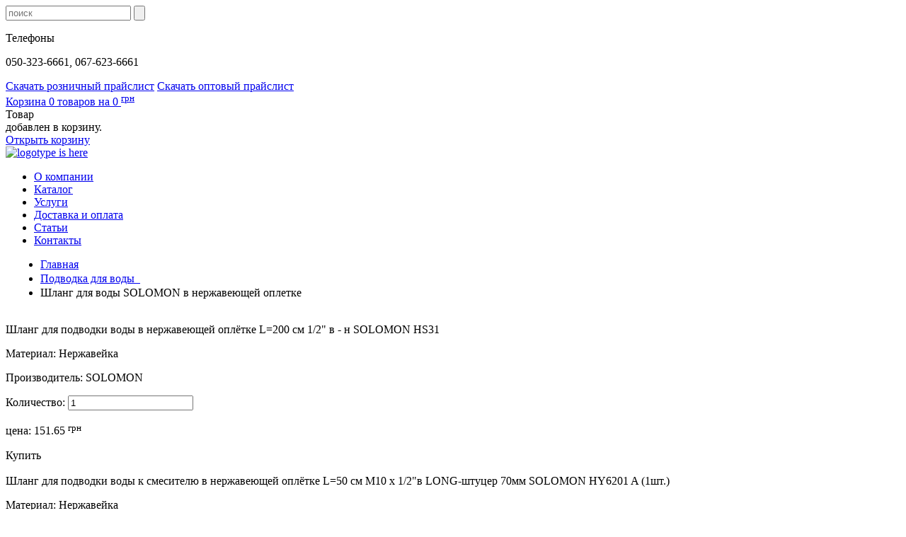

--- FILE ---
content_type: text/html; charset=UTF-8
request_url: https://sorbona.com.ua/catalog/shlang-dlya-vodyi-v-alyuminievoy-opletke_106?CatalogItem_page=2
body_size: 20118
content:
<!doctype html>
<!--[if lt IE 7]> <html class="no-js lt-ie9 lt-ie8 lt-ie7" lang="en"> <![endif]-->
<!--[if IE 7]>    <html class="no-js lt-ie9 lt-ie8" lang="en"> <![endif]-->
<!--[if IE 8]>    <html class="no-js lt-ie9" lang="en"> <![endif]-->
<!--[if gt IE 8]><!--> <html class="no-js" lang="en"> <!--<![endif]-->
<head>
    <meta charset="utf-8">
    <meta http-equiv="X-UA-Compatible" content="IE=edge,chrome=1">
    <meta name="SKYPE_TOOLBAR" content="SKYPE_TOOLBAR_PARSER_COMPATIBLE" />
    <meta name="yandex-verification" content="0b4dc8698eb6d936" />
    
    <meta name="viewport" content="width=device-width">

    <link href="/assets_static/extentions/jquery/ui/css/custom-theme/jquery-ui-1.8.19.custom.css" type="text/css" rel="stylesheet" />

    <!--link href="/assets_static/css/front/common.css" type="text/css" rel="stylesheet" /-->
    <script src="/assets_static/extentions/jquery/jquery-1.7.2.min.js" type="text/javascript"></script>
    <script src="/assets_static/extentions/jquery/ui/jquery-ui-1.8.19.custom.min.js" type="text/javascript"></script>
    <meta name="keywords" content="шланг для воды в нержавеющей оплетке, купить шланги для воды, металлическая подводка для воды
подводка для воды" />
<meta name="description" content="Шланг для воды в нержавеющей оплетке купить в интернет-магазине Sorbona по самым выгодным ценам в Украине." />
<link rel="stylesheet" type="text/css" href="/minify/c_d302763a95b1229a15a835268cf1036e.css" />
<script type="text/javascript" src="/minify/c_9a0da2bbc688552d9f396b972d8b0c13.js"></script>
<title>Шланг для воды SOLOMON в нержавеющей оплетке купить по лучшей цене – Интернет-магазин Sorbona</title>

    <!--[if IE]><script src="http://html5shiv.googlecode.com/svn/trunk/html5.js"></script><![endif]-->
    <!--[if gte IE 9]><style type="text/css">.gradient {filter: none;}</style><![endif]-->
    <!--CSS here-->
    <link rel="stylesheet" href="/html/stylesheets/ie.css">
    <link rel="stylesheet" href="/html/stylesheets/print.css">
    <link rel="stylesheet" href="/html/stylesheets/screen.css">
    <link href="/html/images/fav-sorbona.png" rel="icon">
    <!--CSS here-->
    <script src="/html/js/libs/modernizr-2.5.3.min.js"></script>

    <!-- Global site tag (gtag.js) - Google Analytics -->
    <script async src="https://www.googletagmanager.com/gtag/js?id=UA-62344579-1"></script>
    <script>
        window.dataLayer = window.dataLayer || [];
        function gtag(){dataLayer.push(arguments);}
        gtag('js', new Date());

        gtag('config', 'UA-62344579-1');
    </script>

</head>
<body>
<!--[if lt IE 9]><p class=chromeframe>Внимание! Вы используете <em>устаревший браузер!</em> Страница может загружаться долго, а часть элементов сайта выводится в упрощенном виде. Чтобы увидеть полноценную версию сайта - <a href="http://browsehappy.com/">установите новый современный браузер</a> - это увеличит скорость загрузки страниц в несколько раз, или <a href="http://www.google.com/chromeframe/?redirect=true">установите расширение Google Chrome Frame для Internet Explorer</a> - это позволит вам увеличить скорость загрузки страниц не покидая браузер.</p><![endif]-->

    <!-- WRAPPER -->
    <div id="wrapper">

        <!-- HEADER -->
        <header class="b_header container_24 clearfix">

            
            <form action="/catalog/item/list" class="b_header__search">
                <input name="key" value="" placeholder="поиск"/>
                <button type="submit"><img src="/html/images/zoom.png" alt=""/></button>
            </form>
    
            <div class="clear"></div>

            <!--phone(left)-->
            <div class="header__darkBoxPhone">
                <div class="vCtr">
                    <p class="text">Телефоны</p>
                    <p class="phoneNumbers">050-323-6661, 067-623-6661</p>
                </div>
            </div>
            <!--download pricelist(center)-->
            <div class="header__downloadPrice">
                <a href="/content/images/logo/logo.jpg">Скачать розничный прайслист</a>
                <a href="/content/images/logo/logo.jpg" onclick="">Скачать оптовый прайслист</a>
            </div>
            <!--shopcart(right)-->
            

        <div class="header__darkBoxCart">
            <a class="vCtr" href="/catalog/cart">
                <span class="accent cart">Корзина</span>
                <span class="block mt10">
                    <span id="itemsCount" class="accent">0</span>                     товаров на
                    <span id="cost">0</span>                    <sup>грн</sup>
                </span>
            </a>
        </div>

                <div class="portlet" id="cart_dialog">
<div class="portlet-content">
<div class="good_message">Товар <a href="#" id="prd_name"></a><br>добавлен в корзину.<br>
              <a href="/catalog/cart">
                  Открыть корзину
              </a></div></div>
</div>
            <div class="clear"></div>

            <div class="_l_header__bottom">
                <!--logotype-->
                <div class="header__logo">
                    <div class="vCtr">
                        <a href="/">
                            <img src="/html/images/logo.png" alt="logotype is here">
                        </a>
                    </div>
                </div>
                <!--main navigation-->
                <nav class="header__nav">
                    <ul class="hList">
                        <li><a href="/about">О компании </a></li>
                        <li><a href="/catalog/all">Каталог</a></li>
                        <li><a href="/services">Услуги</a></li>
                        <li><a href="/shipping">Доставка и оплата</a></li>
                        <li><a href="/articles">Статьи</a></li>
                        <li><a href="/contacts">Контакты</a></li>
                    </ul>
                </nav>
            </div><!--end _b_navAndLogoWrap-->


        </header>

        <!-- CONTENT -->
        <div id="content" role="main" class="clearfix" style="">
            
            
<div class="content__mainColumn">

    <nav class="_breadCrumbs_" style="margin-left: 9px;">
        <ul>
            <li><a href="/">Главная</a></li>
                                                    <li><a href="/catalog/podvodka-dlya-vodyi_91">Подводка для воды&nbsp; <span style="vertical-align: 2px" ></span></a>&nbsp;&nbsp;</li>
                            <li style="margin-top: 2px">Шланг для воды SOLOMON в нержавеющей оплетке</li>

        </ul>
    </nav>

    

<div id="catalog-item-list" class="list-view">

        <div class="page__catalog__content">
            <section class="page__catalog__content__products">
            <div class="items">
<div class="page__catalog__content__products__oneProduct">
    <div class="imgWrap">
        <a class="name" href="/catalog/products/shlang-dlya-podvodki-vodyi-v-nerjaveyuschey-opljotke-l-200-sm-1-2-v-n-solomon-hs31_164">
            <img src="/content/.cache/catalog/item_img1702310608.4486.jpeg" alt="" style="height: 163px;">
        </a>

    </div>
    <header>

        Шланг для подводки воды в нержавеющей оплётке L=200 см 1/2&quot; в - н SOLOMON HS31
    </header>
    <p>Материал: Нержавейка</p>
    <p>Производитель: SOLOMON</p>
    <p>
        <label>
            Количество:
            <input data="151.65" type="text" value="1" id="quantity164" onkeyup="$('#price164').children().first().html((parseFloat($(this).attr('data')) * parseInt($(this).val())).toFixed(2))" style="">
        </label>
    </p>
    <p class="_price_" id="price164">цена:


        <span>151.65</span> <span><sup>грн</sup></span>
    </p>

    <a class="_button_" onclick="purchase(this, '164,rproduct164');
            return false" >Купить</a>

</div>
<div class="page__catalog__content__products__oneProduct">
    <div class="imgWrap">
        <a class="name" href="/catalog/products/shlang-dlya-podvodki-vodyi-k-smesitelyu-v-nerjaveyuschey-opljotke-l-50-sm-m10-h-1-2-v-long-shtutser-70mm-solomon-hy6201-a-1sht_163">
            <img src="/content/.cache/catalog/item_img1702312425.4624.jpg" alt="" style="height: 163px;">
        </a>

    </div>
    <header>

        Шланг для подводки воды к смесителю в нержавеющей оплётке L=50 см М10 х 1/2&quot;в LONG-штуцер 70мм SOLOMON HY6201 A (1шт.)
    </header>
    <p>Материал: Нержавейка</p>
    <p>Производитель: SOLOMON</p>
    <p>
        <label>
            Количество:
            <input data="85.5" type="text" value="1" id="quantity163" onkeyup="$('#price163').children().first().html((parseFloat($(this).attr('data')) * parseInt($(this).val())).toFixed(2))" style="">
        </label>
    </p>
    <p class="_price_" id="price163">цена:


        <span>85.5</span> <span><sup>грн</sup></span>
    </p>

    <a class="_button_" onclick="purchase(this, '163,rproduct163');
            return false" >Купить</a>

</div>
<div class="page__catalog__content__products__oneProduct">
    <div class="imgWrap">
        <a class="name" href="/catalog/products/shlang-dlya-podvodki-vodyi-k-smesitelyu-v-nerjaveyuschey-opljotke-l-60-sm-m10-h-1-2-v-long-shtutser-70mm-solomon-hy6201-a-1sht_162">
            <img src="/content/.cache/catalog/item_img1702313321.4725.jpg" alt="" style="height: 163px;">
        </a>

    </div>
    <header>

        Шланг для подводки воды к смесителю в нержавеющей оплётке L=60 см М10 х 1/2&quot;в LONG-штуцер 70мм SOLOMON HY6201 A (1шт.)
    </header>
    <p>Материал: Нержавейка</p>
    <p>Производитель: SOLOMON</p>
    <p>
        <label>
            Количество:
            <input data="90.9" type="text" value="1" id="quantity162" onkeyup="$('#price162').children().first().html((parseFloat($(this).attr('data')) * parseInt($(this).val())).toFixed(2))" style="">
        </label>
    </p>
    <p class="_price_" id="price162">цена:


        <span>90.9</span> <span><sup>грн</sup></span>
    </p>

    <a class="_button_" onclick="purchase(this, '162,rproduct162');
            return false" >Купить</a>

</div>
<div class="page__catalog__content__products__oneProduct">
    <div class="imgWrap">
        <a class="name" href="/catalog/products/shlang-dlya-podvodki-vodyi-k-smesitelyu-v-nerjaveyuschey-opljotke-l-80-sm-m10-h-1-2-v-long-shtutser-70mm-solomon-hy6201-a-1sht_161">
            <img src="/content/.cache/catalog/item_img1702313505.4587.jpg" alt="" style="height: 163px;">
        </a>

    </div>
    <header>

        Шланг для подводки воды к смесителю в нержавеющей оплётке L=80 см М10 х 1/2&quot;в LONG-штуцер 70мм SOLOMON HY6201 A (1шт.)
    </header>
    <p>Материал: Нержавейка</p>
    <p>Производитель: SOLOMON</p>
    <p>
        <label>
            Количество:
            <input data="97.2" type="text" value="1" id="quantity161" onkeyup="$('#price161').children().first().html((parseFloat($(this).attr('data')) * parseInt($(this).val())).toFixed(2))" style="">
        </label>
    </p>
    <p class="_price_" id="price161">цена:


        <span>97.2</span> <span><sup>грн</sup></span>
    </p>

    <a class="_button_" onclick="purchase(this, '161,rproduct161');
            return false" >Купить</a>

</div>
<div class="page__catalog__content__products__oneProduct">
    <div class="imgWrap">
        <a class="name" href="/catalog/products/shlangi-dlya-podvodki-vodyi-k-smesitelyu-v-nerjaveyuschey-opljotke-1-2-v-h-m10-l-40-sm-dl-kor-solomon-hy6201-a-b-para-v-blistere_160">
            <img src="/content/.cache/catalog/item_img1702392850.8129.jpg" alt="" style="height: 163px;">
        </a>

    </div>
    <header>

        Шланги для подводки воды к смесителю в нержавеющей оплётке 1/2&quot;в х М10 L=40 см дл + кор SOLOMON (HY6201 A+B) ПАРА в блистере
    </header>
    <p>Материал: Нержавейка</p>
    <p>Производитель: SOLOMON</p>
    <p>
        <label>
            Количество:
            <input data="133.2" type="text" value="1" id="quantity160" onkeyup="$('#price160').children().first().html((parseFloat($(this).attr('data')) * parseInt($(this).val())).toFixed(2))" style="">
        </label>
    </p>
    <p class="_price_" id="price160">цена:


        <span>133.2</span> <span><sup>грн</sup></span>
    </p>

    <a class="_button_" onclick="purchase(this, '160,rproduct160');
            return false" >Купить</a>

</div>
<div class="page__catalog__content__products__oneProduct">
    <div class="imgWrap">
        <a class="name" href="/catalog/products/shlangi-dlya-podvodki-vodyi-k-smesitelyu-v-nerjaveyuschey-opljotke-1-2-v-h-m10-l-50-sm-dl-kor-solomon-hy6201-a-b-para-v-blistere_159">
            <img src="/content/.cache/catalog/item_img1702393622.8239.jpg" alt="" style="height: 163px;">
        </a>

    </div>
    <header>

        Шланги для подводки воды к смесителю в нержавеющей оплётке 1/2&quot;в х М10 L=50 см дл + кор SOLOMON (HY6201 A+B) ПАРА в блистере
    </header>
    <p>Материал: Нержавейка</p>
    <p>Производитель: SOLOMON</p>
    <p>
        <label>
            Количество:
            <input data="147.6" type="text" value="1" id="quantity159" onkeyup="$('#price159').children().first().html((parseFloat($(this).attr('data')) * parseInt($(this).val())).toFixed(2))" style="">
        </label>
    </p>
    <p class="_price_" id="price159">цена:


        <span>147.6</span> <span><sup>грн</sup></span>
    </p>

    <a class="_button_" onclick="purchase(this, '159,rproduct159');
            return false" >Купить</a>

</div>
<div class="page__catalog__content__products__oneProduct">
    <div class="imgWrap">
        <a class="name" href="/catalog/products/shlangi-dlya-podvodki-vodyi-k-smesitelyu-v-nerjaveyuschey-opljotke-1-2-v-h-m10-l-60-sm-dl-kor-solomon-hy6201-a-b-para-v-blistere_158">
            <img src="/content/.cache/catalog/item_img1702393887.4728.jpg" alt="" style="height: 163px;">
        </a>

    </div>
    <header>

        Шланги для подводки воды к смесителю в нержавеющей оплётке 1/2&quot;в х М10 L=60 см дл + кор SOLOMON (HY6201 A+B) ПАРА в блистере
    </header>
    <p>Материал: Нержавейка</p>
    <p>Производитель: SOLOMON</p>
    <p>
        <label>
            Количество:
            <input data="167.4" type="text" value="1" id="quantity158" onkeyup="$('#price158').children().first().html((parseFloat($(this).attr('data')) * parseInt($(this).val())).toFixed(2))" style="">
        </label>
    </p>
    <p class="_price_" id="price158">цена:


        <span>167.4</span> <span><sup>грн</sup></span>
    </p>

    <a class="_button_" onclick="purchase(this, '158,rproduct158');
            return false" >Купить</a>

</div>
<div class="page__catalog__content__products__oneProduct">
    <div class="imgWrap">
        <a class="name" href="/catalog/products/shlangi-dlya-podvodki-vodyi-k-smesitelyu-v-nerjaveyuschey-opljotke-1-2-v-h-m10-l-70-sm-dl-kor-solomon-hy6201-a-b-para-v-blistere_6444">
            <img src="/content/.cache/catalog/item_img1702394057.2523.jpg" alt="" style="height: 163px;">
        </a>

    </div>
    <header>

        Шланги для подводки воды к смесителю в нержавеющей оплётке 1/2&quot;в х М10 L=70 см дл + кор SOLOMON (HY6201 A+B) ПАРА в блистере
    </header>
    <p>Материал: Нержавейка</p>
    <p>Производитель: SOLOMON</p>
    <p>
        <label>
            Количество:
            <input data="172.35" type="text" value="1" id="quantity6444" onkeyup="$('#price6444').children().first().html((parseFloat($(this).attr('data')) * parseInt($(this).val())).toFixed(2))" style="">
        </label>
    </p>
    <p class="_price_" id="price6444">цена:


        <span>172.35</span> <span><sup>грн</sup></span>
    </p>

    <a class="_button_" onclick="purchase(this, '6444,rproduct6444');
            return false" >Купить</a>

</div>
<div class="page__catalog__content__products__oneProduct">
    <div class="imgWrap">
        <a class="name" href="/catalog/products/shlangi-dlya-podvodki-vodyi-k-smesitelyu-v-nerjaveyuschey-opljotke-1-2-v-h-m10-l-80-sm-dl-kor-solomon-hy6201-a-b-para-v-blistere_6445">
            <img src="/content/.cache/catalog/item_img1702394226.2074.jpg" alt="" style="height: 163px;">
        </a>

    </div>
    <header>

        Шланги для подводки воды к смесителю в нержавеющей оплётке 1/2&quot;в х М10 L=80 см дл + кор SOLOMON (HY6201 A+B) ПАРА в блистере
    </header>
    <p>Материал: Нержавейка</p>
    <p>Производитель: SOLOMON</p>
    <p>
        <label>
            Количество:
            <input data="172.35" type="text" value="1" id="quantity6445" onkeyup="$('#price6445').children().first().html((parseFloat($(this).attr('data')) * parseInt($(this).val())).toFixed(2))" style="">
        </label>
    </p>
    <p class="_price_" id="price6445">цена:


        <span>172.35</span> <span><sup>грн</sup></span>
    </p>

    <a class="_button_" onclick="purchase(this, '6445,rproduct6445');
            return false" >Купить</a>

</div>
<div class="page__catalog__content__products__oneProduct">
    <div class="imgWrap">
        <a class="name" href="/catalog/products/shlangi-dlya-podvodki-vodyi-k-smesitelyu-v-nerjaveyuschey-opljotke-1-2-v-h-m10-l-100-sm-dl-kor-solomon-hy6201-a-b-para-v-blistere_6446">
            <img src="/content/.cache/catalog/item_img1702394338.7024.jpg" alt="" style="height: 163px;">
        </a>

    </div>
    <header>

        Шланги для подводки воды к смесителю в нержавеющей оплётке 1/2&quot;в х М10 L=100 см дл + кор SOLOMON (HY6201 A+B) ПАРА в блистере
    </header>
    <p>Материал: Нержавейка</p>
    <p>Производитель: SOLOMON</p>
    <p>
        <label>
            Количество:
            <input data="186.3" type="text" value="1" id="quantity6446" onkeyup="$('#price6446').children().first().html((parseFloat($(this).attr('data')) * parseInt($(this).val())).toFixed(2))" style="">
        </label>
    </p>
    <p class="_price_" id="price6446">цена:


        <span>186.3</span> <span><sup>грн</sup></span>
    </p>

    <a class="_button_" onclick="purchase(this, '6446,rproduct6446');
            return false" >Купить</a>

</div>
</div>
            </section>
        </div>
        <nav class="content__mainColumn__pagination">
            <div class="myPager"><ul id="yw0" class="yiiPager"><li class="first"><a href="/catalog/shlang-dlya-vodyi-v-alyuminievoy-opletke_106">&lt;&lt; Первая</a></li>
<li class="previous"><a href="/catalog/shlang-dlya-vodyi-v-alyuminievoy-opletke_106"></a></li>
<li class="page"><a href="/catalog/shlang-dlya-vodyi-v-alyuminievoy-opletke_106">1</a></li>
<li class="page selected"><a href="/catalog/shlang-dlya-vodyi-v-alyuminievoy-opletke_106?CatalogItem_page=2">2</a></li>
<li class="next hidden"><a href="/catalog/shlang-dlya-vodyi-v-alyuminievoy-opletke_106?CatalogItem_page=2"></a></li>
<li class="last hidden"><a href="/catalog/shlang-dlya-vodyi-v-alyuminievoy-opletke_106?CatalogItem_page=2">Последняя &gt;&gt;</a></li></ul></div>
        </nav>
    <div class="keys" style="display:none" title="/catalog/shlang-dlya-vodyi-v-alyuminievoy-opletke_106?CatalogItem_page=2"><span>164</span><span>163</span><span>162</span><span>161</span><span>160</span><span>159</span><span>158</span><span>6444</span><span>6445</span><span>6446</span></div>
</div><div class="infobox-seo-catalog">
     </div>


</div>

<style type="text/css">
    .catalog_list ul{display: none;  }
</style>
<script type="text/javascript">
    $(document).ready(function() {
        
        val  = $('.content__leftColumn__catalog ul').parent();
        for(i=0; i<val.get().length; i++)
            $($(val.get(i)).children().get(0))
                .click( function(){
                    $(this).parent().children('ul').toggle()
                    //return false;
                })

                    $('#106 a').css('color', '#5688AB')
                            console.log($('106').find('ul'));
                    
                    $('#106').find('ul').show().css('color', '');
                    $('#106 ul').find('a').css('color', '');
        $('#106').parent().show()
        $('#106').parent().parent().parent().show()
    })
</script>

        <!--left column-->
        <aside class="content__leftColumn">

            <!--leftColumn catalog-->
            <nav class="content__leftColumn__catalog">
                <header>Каталог</header>
                <ul class="catalog_list" style="padding-right:2px;">
                    </li>
<li data="" id="91"><a id="91" href="/catalog/podvodka-dlya-vodyi_91">Подводка для воды</a><ul>
<li data="" id="106"><a id="106" href="/catalog/shlang-dlya-vodyi-solomon-v-nerjaveyuschey-opletke_106">Шланг для воды SOLOMON в нержавеющей оплетке</a></li>
<li data="" id="108"><a id="108" href="/catalog/shlang-dlya-vodyi-v-nerjaveyuschey-opletke-ango_108">Шланг для воды в нержавеющей оплетке Ango</a></li>
<li data="" id="568"><a id="568" href="/catalog/shlang-dlya-vodyi-v-nerjaveyuschey-opletke-i-silikonovoy-zaschite-ango_568">Шланг для воды в нержавеющей оплетке и  силиконовой защите Ango</a></li>
<li data="" id="449"><a id="449" href="/catalog/shlangi-dlya-vodyi-v-nerjaveyuschey-opljotke-tucai-spain_449">Шланги для воды в нержавеющей оплётке TUCAI Spain</a></li>
<li data="" id="450"><a id="450" href="/catalog/shlangi-dlya-vodyi-v-antikorroziynoy-opljotke-tucai-spain_450">Шланги для воды в антикоррозийной оплётке TUCAI Spain</a></li>
<li data="" id="416"><a id="416" href="/catalog/silfonnaya-podvodka-dlya-vodyi-eco-flex-standart_416">Сильфонная подводка для воды  ECO-FLEX Стандарт</a></li>
<li data="" id="112"><a id="112" href="/catalog/silfonnaya-podvodka-dlya-vodyi-eco-flex-voda-teplo_112">Сильфонная подводка для воды  ECO-FLEX Вода-Тепло</a></li>
<li data="" id="391"><a id="391" href="/catalog/silfonnaya-podvodka-dlya-vodyi-eco-flex-super_391">Сильфонная подводка для воды  ECO-FLEX Супер</a></li>
<li data="" id="195"><a id="195" href="/catalog/trubki-mednyie-so-skolzyaschey-gaykoy_195">Трубки медные со скользящей гайкой</a></li>
<li data="" id="209"><a id="209" href="/catalog/trubki-mednyie-hromirovannyie-ango_209">Трубки медные хромированные Ango</a></li>
</ul>
</li>
<li data="" id="92"><a id="92" href="/catalog/podvodka-dlya-gaza_92">Подводка для газа</a><ul>
<li data="" id="109"><a id="109" href="/catalog/gazoviy-shlang-cherniy-latunie-gayki_109">газовый шланг, резиновый, черный, латунные гайки</a></li>
<li data="" id="563"><a id="563" href="/catalog/gazovyiy-shlang-rezinovyiy-chernyiy-metallicheskie-gayki_563">газовый шланг, резиновый, черный, металлические гайки</a></li>
<li data="" id="564"><a id="564" href="/catalog/gazovyiy-shlang-pvh-chjornyiy-latunnyie-gayki_564">газовый шланг, ПВХ, чёрный, латунные гайки</a></li>
<li data="" id="565"><a id="565" href="/catalog/gazovyiy-shlang-pvh-chjornyiy-metallicheskie-gayki_565">газовый шланг, ПВХ, чёрный, металлические гайки</a></li>
<li data="" id="110"><a id="110" href="/catalog/gazoviy-shlang-beliy-latunie-gayki_110">газовый шланг, ПВХ, белый, латунные гайки</a></li>
<li data="" id="562"><a id="562" href="/catalog/gazovyiy-shlang-pvh-belyiy-metallicheskie-gayki_562">газовый шланг, ПВХ, белый, металлические гайки</a></li>
<li data="" id="111"><a id="111" href="/catalog/silfonnaya-podvodka-dlya-gaza-eco-flex-standart_111">Сильфонная подводка для газа Eco-Flex Стандарт</a></li>
<li data="" id="566"><a id="566" href="/catalog/silfonnaya-podvodka-dlya-gaza-eco-flex-super_566">Сильфонная подводка для газа Eco-Flex Супер</a></li>
<li data="" id="567"><a id="567" href="/catalog/silfonnaya-podvodka-dlya-gaza-eco-flex-evro_567">Сильфонная подводка для газа Eco-Flex Евро</a></li>
</ul>
</li>
<li data="" id="93"><a id="93" href="/catalog/kranyi-dlya-vodyi-i-gaza_93">Краны для воды и газа</a><ul>
<li data="" id="494"><a id="494" href="/catalog/kranyi-sharovyie-latunnyie-arco-sena-spain_494">краны шаровые латунные PN30 ARCO SENA Spain</a></li>
<li data="" id="493"><a id="493" href="/catalog/kranyi-sharovyie-latunnyie-arco-turia-spain_493">краны шаровые латунные PN40 ARCO TURIA Spain</a></li>
<li data="" id="539"><a id="539" href="/catalog/kranyi-sharovyie-latunnyie-pn40-solomon_539">краны шаровые латунные PN40 SOLOMON</a></li>
<li data="" id="545"><a id="545" href="/catalog/kranyi-sharovyie-latunnyie-pn40-selba_545">краны шаровые латунные PN40 SELBA</a></li>
<li data="" id="113"><a id="113" href="/catalog/kranyi-sharovyie-latunnyie-valve-j-g_113">краны шаровые латунные PN20 VALVE J.G.</a></li>
<li data="" id="114"><a id="114" href="/catalog/krani-sharovie-latunie-ango_114">краны шаровые латунные PN40 ANGO</a></li>
<li data="" id="115"><a id="115" href="/catalog/krani-sharovie-latunie-fado_115">краны шаровые латунные PN40 FADO</a></li>
<li data="" id="228"><a id="228" href="/catalog/kranyi-sharovyie-latunnyie-waterpro_228">краны шаровые латунные PN20 WaterPro</a></li>
<li data="" id="389"><a id="389" href="/catalog/kranyi-sharovyie-latunnyie-koer_389">краны шаровые латунные PN40 KOER</a></li>
<li data="" id="205"><a id="205" href="/catalog/kranyi-sharovyie-malogo-diametra-valve-j-g_205">краны шаровые малого диаметра Valve J.G.</a></li>
<li data="" id="544"><a id="544" href="/catalog/kranyi-poliva_544">Краны полива </a></li>
<li data="" id="362"><a id="362" href="/catalog/samovarnyie-kranyi_362">Самоварные краны</a></li>
<li data="" id="363"><a id="363" href="/catalog/ruchki-dlya-sharovyih-kranov_363">Ручки для шаровых кранов</a></li>
<li data="" id="365"><a id="365" href="/catalog/zadvijki_365">Задвижки</a></li>
</ul>
</li>
<li data="" id="137"><a id="137" href="/catalog/hromirovannyie-kranyi-dlya-stiralnyih-mashin-unitazov-umyivalnikov_137">хромированные краны для стиральных машин, унитазов, умывальников</a><ul>
<li data="" id="444"><a id="444" href="/catalog/hromirovannyie-kranyi-arco_444">Хромированные краны ARCO</a></li>
<li data="" id="446"><a id="446" href="/catalog/hromirovannyie-kranyi-fado_446">Хромированные краны FADO</a></li>
<li data="" id="447"><a id="447" href="/catalog/hromirovannyie-kranyi-koer_447">Хромированные краны KOER</a></li>
<li data="" id="448"><a id="448" href="/catalog/hromirovannyie-kranyi-ango_448">Хромированные краны ANGO</a></li>
<li data="" id="445"><a id="445" href="/catalog/hromirovannyie-kranyi-solomon_445">Хромированные краны SOLOMON</a></li>
</ul>
</li>
<li data="" id="157"><a id="157" href="/catalog/fiting-pnd-str_157">Фитинг ПНД STR</a><ul>
<li data="" id="292"><a id="292" href="/catalog/truba-pnd-str_292">Труба ПНД STR</a></li>
<li data="" id="170"><a id="170" href="/catalog/muftyi-pnd-str_170">Муфты ПНД STR</a></li>
<li data="" id="171"><a id="171" href="/catalog/troyniki-pnd-str_171">Тройники ПНД STR</a></li>
<li data="" id="173"><a id="173" href="/catalog/uglyi-pnd-str_173">Углы ПНД STR</a></li>
<li data="" id="174"><a id="174" href="/catalog/kranyi-pnd-str_174">Краны ПНД STR</a></li>
<li data="" id="175"><a id="175" href="/catalog/vrezki-flantsyi-zaglushki-pnd-str_175">Врезки, Фланцы, Заглушки ПНД STR</a></li>
</ul>
</li>
<li data="" id="546"><a id="546" href="/catalog/fiting-polipropilen-wavin-ekoplastik-chehiya_546">Фитинг полипропилен Wavin-Ekoplastik Чехия</a><ul>
<li data="" id="547"><a id="547" href="/catalog/truba-polipropilen-wavin-ekoplastik-chehiya_547">Труба полипропилен Wavin-Ekoplastik Чехия</a></li>
<li data="" id="548"><a id="548" href="/catalog/mufta-polipropilen-wavin-ekoplastik-chehiya_548">Муфта полипропилен Wavin-Ekoplastik Чехия</a></li>
<li data="" id="549"><a id="549" href="/catalog/mufta-s-perehodom-na-rezbu-polipropilen-wavin-ekoplastik-chehiya_549">Муфта с переходом на резьбу полипропилен Wavin-Ekoplastik Чехия</a></li>
<li data="" id="550"><a id="550" href="/catalog/troynik-polipropilen-wavin-ekoplastik-chehiya_550">Тройник полипропилен Wavin-Ekoplastik Чехия</a></li>
<li data="" id="551"><a id="551" href="/catalog/troynik-s-perehodom-na-rezbu-polipropilen-wavin-ekoplastik-chehiya_551">Тройник с переходом на резьбу полипропилен Wavin-Ekoplastik Чехия</a></li>
<li data="" id="552"><a id="552" href="/catalog/ugol-polipropilen-wavin-ekoplastik-chehiya_552">Угол полипропилен Wavin-Ekoplastik Чехия</a></li>
<li data="" id="553"><a id="553" href="/catalog/ugol-s-perehodom-na-rezbu-polipropilen-wavin-ekoplastik-chehiya_553">Угол с переходом на резьбу полипропилен Wavin-Ekoplastik Чехия</a></li>
<li data="" id="554"><a id="554" href="/catalog/nastennyie-izdeliya-polipropilen-wavin-ekoplastik-chehiya_554">Настенные изделия полипропилен Wavin-Ekoplastik Чехия</a></li>
<li data="" id="555"><a id="555" href="/catalog/sgon-amerikanki-polipropilen-wavin-ekoplastik-chehiya_555">Сгон-американки полипропилен Wavin-Ekoplastik Чехия</a></li>
<li data="" id="556"><a id="556" href="/catalog/kranyi-i-ventilya-polipropilen-wavin-ekoplastik-chehiya_556">Краны и вентиля полипропилен Wavin-Ekoplastik Чехия</a></li>
<li data="" id="557"><a id="557" href="/catalog/obvodyi-polipropilen-wavin-ekoplastik-chehiya_557">Обводы полипропилен Wavin-Ekoplastik Чехия</a></li>
<li data="" id="558"><a id="558" href="/catalog/zaglushki-polipropilen-wavin-ekoplastik-chehiya_558">Заглушки полипропилен Wavin-Ekoplastik Чехия</a></li>
<li data="" id="559"><a id="559" href="/catalog/filtra-i-obratnyie-klapana-polipropilen-wavin-ekoplastik-chehiya_559">Фильтра и обратные клапана полипропилен Wavin-Ekoplastik Чехия</a></li>
<li data="" id="560"><a id="560" href="/catalog/krepleniya-polipropilen-wavin-ekoplastik-chehiya_560">Крепления полипропилен Wavin-Ekoplastik Чехия</a></li>
</ul>
</li>
<li data="" id="160"><a id="160" href="/catalog/fiting-polipropilen-firat-turkey_160">Фитинг полипропилен FIRAT Turkey</a><ul>
<li data="" id="162"><a id="162" href="/catalog/truba-polipropilen-firat_162">Труба полипропилен FIRAT</a></li>
<li data="" id="163"><a id="163" href="/catalog/mufta-polipropilen-firat_163">Муфта полипропилен FIRAT</a></li>
<li data="" id="164"><a id="164" href="/catalog/troynik-polipropilen-firat_164">Тройник полипропилен FIRAT</a></li>
<li data="" id="165"><a id="165" href="/catalog/ugol-polipropilen-firat_165">Угол полипропилен FIRAT</a></li>
<li data="" id="166"><a id="166" href="/catalog/kranyi-polipropilen-firat_166">Краны полипропилен FIRAT</a></li>
<li data="" id="167"><a id="167" href="/catalog/prochie-izdeliya-polipropilen-firat_167">Прочие изделия полипропилен FIRAT</a></li>
</ul>
</li>
<li data="" id="422"><a id="422" href="/catalog/fiting-polipropilen-koer_422">Фитинг полипропилен KOER</a><ul>
<li data="" id="423"><a id="423" href="/catalog/truba-polipropilen-koer_423">Труба полипропилен KOER</a></li>
<li data="" id="424"><a id="424" href="/catalog/mufta-polipropilen-koer_424">Муфта полипропилен KOER</a></li>
<li data="" id="432"><a id="432" href="/catalog/mufta-polipropilen-s-perehodom-na-rezbu-koer_432">Муфта полипропилен с переходом на резьбу KOER</a></li>
<li data="" id="425"><a id="425" href="/catalog/troynik-polipropilen-koer_425">Тройник полипропилен KOER</a></li>
<li data="" id="433"><a id="433" href="/catalog/troynik-polipropilen-s-perehodom-na-rezbu-koer_433">Тройник полипропилен с переходом на резьбу KOER</a></li>
<li data="" id="426"><a id="426" href="/catalog/ugol-polipropilen-koer_426">Угол полипропилен KOER</a></li>
<li data="" id="434"><a id="434" href="/catalog/ugol-polipropilen-s-perehodom-na-rezbu-koer_434">Угол полипропилен с переходом на резьбу KOER</a></li>
<li data="" id="437"><a id="437" href="/catalog/nastennyie-izdeliya-koer_437">Настенные изделия KOER</a></li>
<li data="" id="429"><a id="429" href="/catalog/sgon-amerikanki-polipropilen-koer_429">Сгон-американки полипропилен KOER</a></li>
<li data="" id="428"><a id="428" href="/catalog/radiatornyie-i-termostaticheskie-kranyi-i-ventilya-koer_428">Радиаторные и термостатические краны и вентиля KOER</a></li>
<li data="" id="427"><a id="427" href="/catalog/kranyi-i-ventilya-polipropilen-koer_427">Краны и вентиля полипропилен KOER</a></li>
<li data="" id="430"><a id="430" href="/catalog/kollektora-polipropilen-koer_430">Коллектора полипропилен KOER</a></li>
<li data="" id="439"><a id="439" href="/catalog/krepleniya-dlya-polipropilenovyih-trub-koer_439">Крепления для полипропиленовых труб KOER</a></li>
<li data="" id="440"><a id="440" href="/catalog/obvodyi-koer_440">Обводы полипропилен KOER</a></li>
<li data="" id="441"><a id="441" href="/catalog/zaglushki-koer_441">Заглушки полипропилен KOER</a></li>
<li data="" id="442"><a id="442" href="/catalog/filtr-polipropilen-koer_442">Фильтр полипропилен KOER</a></li>
</ul>
</li>
<li data="" id="461"><a id="461" href="/catalog/fiting-polipropilen-kalde-turkey_461">Фитинг полипропилен Kalde Turkey</a><ul>
<li data="" id="462"><a id="462" href="/catalog/truba-polipropilen-kalde_462">Труба полипропилен Kalde</a></li>
<li data="" id="463"><a id="463" href="/catalog/mufta-polipropilen-kalde_463">Муфта полипропилен Kalde</a></li>
<li data="" id="464"><a id="464" href="/catalog/mufta-polipropilen-s-perehodom-na-rezbu-kalde_464">Муфта полипропилен с переходом на резьбу Kalde</a></li>
<li data="" id="465"><a id="465" href="/catalog/troynik-polipropilen-kalde_465">Тройник полипропилен Kalde</a></li>
<li data="" id="466"><a id="466" href="/catalog/troynik-polipropilen-s-perehodom-na-rezbu-kalde_466">Тройник полипропилен с переходом на резьбу Kalde</a></li>
<li data="" id="467"><a id="467" href="/catalog/ugol-polipropilen-kalde_467">Угол полипропилен Kalde</a></li>
<li data="" id="468"><a id="468" href="/catalog/ugol-polipropilen-s-perehodom-na-rezbu-kalde_468">Угол полипропилен с переходом на резьбу Kalde</a></li>
<li data="" id="469"><a id="469" href="/catalog/nastennyie-izdeliya-polipropilen-kalde_469">Настенные изделия полипропилен Kalde</a></li>
<li data="" id="470"><a id="470" href="/catalog/sgon-amerikanki-polipropilen-kalde_470">Сгон-американки полипропилен Kalde</a></li>
<li data="" id="471"><a id="471" href="/catalog/radiatornyie-kranyi-i-ventilya-polipropilen-kalde_471">Радиаторные краны и вентиля полипропилен Kalde</a></li>
<li data="" id="472"><a id="472" href="/catalog/kranyi-sharovyie-i-ventilya-polipropilen-kalde_472">Краны шаровые и вентиля полипропилен Kalde</a></li>
<li data="" id="473"><a id="473" href="/catalog/obvodyi-polipropilen-kalde_473">Обводы полипропилен Kalde</a></li>
<li data="" id="474"><a id="474" href="/catalog/zaglushki-polipropilen-kalde_474">Заглушки полипропилен Kalde</a></li>
<li data="" id="475"><a id="475" href="/catalog/filtra-i-obratnyie-klapana-polipropilen-kalde_475">Фильтра и обратные клапана полипропилен Kalde</a></li>
<li data="" id="476"><a id="476" href="/catalog/krepleniya-polipropilen-kalde_476">Крепления полипропилен Kalde</a></li>
<li data="" id="477"><a id="477" href="/catalog/instrumentyi-i-aksessuaryi-kalde_477">Инструменты и аксессуары  Kalde</a></li>
</ul>
</li>
<li data="" id="524"><a id="524" href="/catalog/fiting-polipropilen-vs-plast_524">Фитинг полипропилен VS Plast</a><ul>
<li data="" id="525"><a id="525" href="/catalog/mufta-polipropilen-vs-plast_525">Муфта полипропилен VS Plast</a></li>
<li data="" id="526"><a id="526" href="/catalog/mufta-polipropilen-s-perehodom-na-rezbu-vs-plast_526">Муфта полипропилен с переходом на резьбу VS Plast</a></li>
<li data="" id="527"><a id="527" href="/catalog/troynik-polipropilen-vs-plast_527">Тройник полипропилен  VS Plast</a></li>
<li data="" id="528"><a id="528" href="/catalog/troynik-polipropilen-s-perehodom-na-rezbu-vs-plast_528">Тройник полипропилен с переходом на резьбу VS Plast</a></li>
<li data="" id="529"><a id="529" href="/catalog/ugol-polipropilen-vs-plast_529">Угол полипропилен  VS Plast</a></li>
<li data="" id="530"><a id="530" href="/catalog/ugol-polipropilen-s-perehodom-na-rezbu-vs-plast_530">Угол полипропилен с переходом на резьбу VS Plast</a></li>
<li data="" id="531"><a id="531" href="/catalog/nastennyie-izdeliya-polipropilen-vs-plast_531">Настенные изделия полипропилен  VS Plast</a></li>
<li data="" id="532"><a id="532" href="/catalog/sgon-amerikanki-polipropilen-vs-plast_532">Сгон-американки полипропилен  VS Plast</a></li>
<li data="" id="533"><a id="533" href="/catalog/radiatornyie-kranyi-polipropilen-vs-plast_533">Радиаторные краны полипропилен  VS Plast</a></li>
<li data="" id="534"><a id="534" href="/catalog/kranyi-sharovyie-i-ventilya-polipropilen-vs-plast_534">Краны шаровые и вентиля полипропилен  VS Plast</a></li>
<li data="" id="535"><a id="535" href="/catalog/obvodyi-polipropilen-vs-plast_535">Обводы полипропилен  VS Plast</a></li>
<li data="" id="536"><a id="536" href="/catalog/zaglushki-polipropilen-vs-plast_536">Заглушки полипропилен  VS Plast</a></li>
<li data="" id="537"><a id="537" href="/catalog/filtra-polipropilen-vs-plast_537">Фильтра полипропилен  VS Plast</a></li>
<li data="" id="538"><a id="538" href="/catalog/krepleniya-polipropilen-vs-plast_538">Крепления полипропилен  VS Plast</a></li>
</ul>
</li>
<li data="" id="190"><a id="190" href="/catalog/truba-metalloplastikovaya-i-teplyiy-pol_190">Труба металлопластиковая и теплый пол, инструменты и аксессуары</a><ul>
<li data="" id="210"><a id="210" href="/catalog/truba-metalloplastikovaya-shovnaya_210">шовная</a></li>
<li data="" id="211"><a id="211" href="/catalog/truba-metalloplastikovaya-besshovnaya_211">бесшовная</a></li>
<li data="" id="212"><a id="212" href="/catalog/truba-iz-sshitogo-polietilena_212">труба из сшитого полиэтилена </a></li>
<li data="" id="330"><a id="330" href="/catalog/instrumentyi-i-aksessuaryi_330">Инструменты и аксессуары</a></li>
</ul>
</li>
<li data="" id="313"><a id="313" href="/catalog/fiting-metalloplastik-fado-objimnoy_313">Фитинг металлопластик FADO обжимной</a><ul>
<li data="" id="314"><a id="314" href="/catalog/mufta-fado-fiting-objimnoy_314">Муфта FADO фитинг обжимной</a></li>
<li data="" id="315"><a id="315" href="/catalog/ugol-fado-fiting-objimnoy_315">Угол FADO фитинг обжимной</a></li>
<li data="" id="316"><a id="316" href="/catalog/troynik-fado-fiting-objimnoy_316">Тройник FADO фитинг обжимной</a></li>
</ul>
</li>
<li data="" id="603"><a id="603" href="/catalog/fiting-metalloplastik-valve-j-g-razbornoy_603">Фитинг металлопластик Valve J.G. разборной</a><ul>
<li data="" id="604"><a id="604" href="/catalog/mufta-valve-j-g-fiting-razbornoy_604">Муфта Valve J.G. фитинг разборной</a></li>
<li data="" id="605"><a id="605" href="/catalog/ugol-valve-j-g-fiting-razbornoy_605">Угол Valve J.G. фитинг разборной</a></li>
<li data="" id="606"><a id="606" href="/catalog/troynik-valve-j-g-fiting-razbornoy_606">Тройник Valve J.G. фитинг разборной</a></li>
</ul>
</li>
<li data="" id="159"><a id="159" href="/catalog/fiting-metaloplastik-ntm-oblegcheniy_159">Фитинг металлопластик NTM облегченный</a><ul>
<li data="" id="186"><a id="186" href="/catalog/mufta-ntm-oblegchennyiy_186">Муфта NTM облегченный</a></li>
<li data="" id="187"><a id="187" href="/catalog/ugol-ntm-oblegchennyiy_187">Угол NTM облегченный</a></li>
<li data="" id="188"><a id="188" href="/catalog/troynik-ntm-oblegchennyiy_188">Тройник NTM облегченный</a></li>
<li data="" id="189"><a id="189" href="/catalog/prochee-ntm-oblegchennyiy_189">Прочее NTM облегченный</a></li>
</ul>
</li>
<li data="" id="158"><a id="158" href="/catalog/fiting-metaloplastik-ntm-usileniy_158">Фитинг металлопластик VALVE усиленный</a><ul>
<li data="" id="182"><a id="182" href="/catalog/mufta-ntm-usilennyiy_182">Муфта VALVE усиленный</a></li>
<li data="" id="183"><a id="183" href="/catalog/ugol-ntm-usilennyiy_183">Угол VALVE усиленный</a></li>
<li data="" id="184"><a id="184" href="/catalog/troynik-ntm-usilennyiy_184">Тройник VALVE усиленный</a></li>
<li data="" id="185"><a id="185" href="/catalog/prochee-ntm-usilennyiy_185">Прочее VALVE усиленный</a></li>
</ul>
</li>
<li data="" id="590"><a id="590" href="/catalog/gebo_590">ГЕБО</a></li>
<li data="" id="101"><a id="101" href="/catalog/latnniy-fiting_101">Латунный фитинг</a><ul>
<li data="" id="206"><a id="206" href="/catalog/sgon-amerikanki-latun_206">Сгон-американки латунь</a></li>
<li data="" id="118"><a id="118" href="/catalog/ugolok-latun_118">Уголок латунь</a></li>
<li data="" id="119"><a id="119" href="/catalog/mufta-latun_119">Муфта латунь</a></li>
<li data="" id="200"><a id="200" href="/catalog/mufta-reduktsionnaya-latun_200">Муфта редукционная латунь</a></li>
<li data="" id="120"><a id="120" href="/catalog/nippel-latun_120">Ниппель латунь</a></li>
<li data="" id="121"><a id="121" href="/catalog/nippel-reduktsionnyiy-latun_121">Ниппель редукционный латунь</a></li>
<li data="" id="122"><a id="122" href="/catalog/perehodnik-v-n-latun_122">Переходник в - н латунь</a></li>
<li data="" id="123"><a id="123" href="/catalog/futorki-latun_123">Футорка латунь</a></li>
<li data="" id="124"><a id="124" href="/catalog/troynik-latun_124">Тройник латунь</a></li>
<li data="" id="125"><a id="125" href="/catalog/zaglushka-latun_125">Заглушка латунь</a></li>
<li data="" id="126"><a id="126" href="/catalog/shtutsera-latun_126">Штуцера латунь</a></li>
<li data="" id="394"><a id="394" href="/catalog/soedinitel-trubochka-latun_394">Соединитель-трубочка латунь</a></li>
<li data="" id="395"><a id="395" href="/catalog/soedinitel-ugol-latun_395">Соединитель-угол латунь</a></li>
<li data="" id="203"><a id="203" href="/catalog/soediniteli-latun_203">Соединитель-тройник латунь</a></li>
<li data="" id="127"><a id="127" href="/catalog/kontrgayki-latun_127">Контргайки латунь</a></li>
<li data="" id="128"><a id="128" href="/catalog/udliniteli-latun_128">Удлинители латунь</a></li>
<li data="" id="130"><a id="130" href="/catalog/krestovinyi-latun_130">Крестовины латунь</a></li>
<li data="" id="131"><a id="131" href="/catalog/ventilya-buksyi_131">Вентиля, буксы</a></li>
<li data="" id="132"><a id="132" href="/catalog/prochie-izdeliya-iz-latuni-i-drugih-metallov_132">Прочие изделия из латуни и других металлов</a></li>
</ul>
</li>
<li data="" id="621"><a id="621" href="/catalog/latunnyiy-fiting-ango_621">Латунный фитинг ANGO</a><ul>
<li data="" id="622"><a id="622" href="/catalog/nippel-latun-ango_622">Ниппель латунь Ango</a></li>
<li data="" id="623"><a id="623" href="/catalog/nippel-perehodnoy-latun-ango_623">Ниппель переходной латунь Ango</a></li>
<li data="" id="624"><a id="624" href="/catalog/perehodniki-latun-ango_624">Переходники латунь Ango</a></li>
<li data="" id="625"><a id="625" href="/catalog/futorki-latun-ango_625">Футорки латунь Ango</a></li>
<li data="" id="626"><a id="626" href="/catalog/troyniki-latun-ango_626">Тройники латунь Ango</a></li>
<li data="" id="627"><a id="627" href="/catalog/ugolki-latun-ango_627">Уголки латунь Ango</a></li>
<li data="" id="628"><a id="628" href="/catalog/shtutsera-latun-ango_628">Штуцера латунь Ango</a></li>
<li data="" id="629"><a id="629" href="/catalog/zaglushki-latun-ango_629">Заглушки латунь Ango</a></li>
<li data="" id="630"><a id="630" href="/catalog/kontrgayki-latun-ango_630">Контргайки латунь Ango</a></li>
<li data="" id="631"><a id="631" href="/catalog/soedinitel-trubochka-latun-ango_631">Соединитель-трубочка латунь Ango</a></li>
<li data="" id="632"><a id="632" href="/catalog/soedinitel-ugolok-latun-ango_632">Соединитель-уголок латунь Ango</a></li>
<li data="" id="633"><a id="633" href="/catalog/soedinitel-troynik-latun-ango_633">Соединитель-тройник латунь Ango</a></li>
<li data="" id="634"><a id="634" href="/catalog/vrezka-v-jomkost-latun-ango_634">Врезка в ёмкость латунь Ango</a></li>
<li data="" id="635"><a id="635" href="/catalog/mufta-latun-ango_635">Муфта латунь Ango</a></li>
</ul>
</li>
<li data="" id="400"><a id="400" href="/catalog/latunnyiy-fiting-goryachaya-shtampovka_400">Латунный фитинг горячая штамповка</a><ul>
<li data="" id="401"><a id="401" href="/catalog/sgon-amerikanki-latun-shtamp_401">Сгон-американки латунь штамп</a></li>
<li data="" id="413"><a id="413" href="/catalog/zaglushki-latun-shtamp_413">Заглушки латунь штамп</a></li>
<li data="" id="403"><a id="403" href="/catalog/mufta-latun-shtamp_403">Муфта латунь штамп</a></li>
<li data="" id="404"><a id="404" href="/catalog/mufta-reduktsionnaya-latun-shtamp_404">Муфта редукционная латунь штамп</a></li>
<li data="" id="405"><a id="405" href="/catalog/nippel-latun-shtamp_405">Ниппель латунь штамп</a></li>
<li data="" id="406"><a id="406" href="/catalog/nippel-reduktsionnyiy-latun-shtamp_406">Ниппель редукционный латунь штамп</a></li>
<li data="" id="407"><a id="407" href="/catalog/perehodnik-latun-shtamp_407">Переходник латунь штамп</a></li>
<li data="" id="408"><a id="408" href="/catalog/futorka-latun-shtamp_408">Футорки латунь штамп</a></li>
<li data="" id="409"><a id="409" href="/catalog/troyniki-latun-shtamp_409">Тройники латунь штамп</a></li>
<li data="" id="572"><a id="572" href="/catalog/troyniki-reduktsionnyie-shtamp_572">Тройники редукционные  штамп</a></li>
<li data="" id="410"><a id="410" href="/catalog/ugolki-latun-shtamp_410">Уголки латунь штамп</a></li>
<li data="" id="414"><a id="414" href="/catalog/ugolki-reduktsionnyie-shtamp_414">Уголки редукционные  штамп</a></li>
<li data="" id="411"><a id="411" href="/catalog/udliniteli-latun-shtamp_411">Удлинители латунь штамп</a></li>
<li data="" id="412"><a id="412" href="/catalog/krestovinyi-latun-shtamp_412">Крестовины латунь штамп</a></li>
<li data="" id="569"><a id="569" href="/catalog/sgon-dlya-vodomera-shtam_569">Сгон для водомера штамп</a></li>
<li data="" id="570"><a id="570" href="/catalog/kontrgayki-shtamp_570">Контргайки  штамп</a></li>
<li data="" id="571"><a id="571" href="/catalog/shtutsera-nasosnoy-stantsii-shtamp_571">Штуцера насосной станции  штамп</a></li>
<li data="" id="573"><a id="573" href="/catalog/vrezka-vampir-latun-shtamp_573">Врезка-вампир латунь штамп</a></li>
<li data="" id="574"><a id="574" href="/catalog/vrezka-v-jomkost-latun-shtamp_574">Врезка в ёмкость латунь штамп</a></li>
<li data="" id="575"><a id="575" href="/catalog/shtutsera-latun-shtamp_575">Штуцера латунь штамп</a></li>
<li data="" id="576"><a id="576" href="/catalog/ekstsentrik-latun-shtamp_576">Эксцентрик латунь штамп</a></li>
</ul>
</li>
<li data="" id="591"><a id="591" href="/catalog/latunnyiy-fiting-premium-goryachaya-shtampovka_591">Латунный фитинг PREMIUM горячая штамповка</a><ul>
<li data="" id="592"><a id="592" href="/catalog/muftyi-latun-premium-shtamp_592">Муфты латунь PREMIUM штамп</a></li>
<li data="" id="593"><a id="593" href="/catalog/muftyi-reduktsionnyie-latun-premium-shtamp_593">Муфты редукционные латунь PREMIUM штамп</a></li>
<li data="" id="594"><a id="594" href="/catalog/nippelya-latun-premium-shtamp_594">Ниппеля латунь PREMIUM штамп</a></li>
<li data="" id="595"><a id="595" href="/catalog/nippelya-reduktsionnyie-latun-premium-shtamp_595">Ниппеля редукционные латунь PREMIUM штамп</a></li>
<li data="" id="596"><a id="596" href="/catalog/perehodniki-latun-premium-shtamp_596">Переходники латунь PREMIUM штамп</a></li>
<li data="" id="597"><a id="597" href="/catalog/futorki-latun-premium-shtamp_597">Футорки латунь PREMIUM штамп</a></li>
<li data="" id="598"><a id="598" href="/catalog/uglyi-latun-premium-shtamp_598">Углы латунь PREMIUM штамп</a></li>
<li data="" id="599"><a id="599" href="/catalog/troyniki-latun-premium-shtamp_599">Тройники латунь PREMIUM штамп</a></li>
</ul>
</li>
<li data="" id="117"><a id="117" href="/catalog/nikelirovannyiy-fiting-fado_117">Никелированный фитинг FADO</a><ul>
<li data="" id="146"><a id="146" href="/catalog/ugolok-fado-nikel_146">Уголок FADO никель</a></li>
<li data="" id="145"><a id="145" href="/catalog/mufta-fado-nikel_145">Муфта FADO никель</a></li>
<li data="" id="154"><a id="154" href="/catalog/mufta-redukcionaya-fado-nikel_154">Муфта редукционная FADO никель</a></li>
<li data="" id="144"><a id="144" href="/catalog/nipel-fado-nikel_144">Ниппель FADO никель</a></li>
<li data="" id="148"><a id="148" href="/catalog/nipel-redukcioniy-n-n-fado-nikel_148">Ниппель редукционный FADO никель</a></li>
<li data="" id="149"><a id="149" href="/catalog/perehodnik-v-n-fado-nikel_149">Переходник в - н FADO никель</a></li>
<li data="" id="147"><a id="147" href="/catalog/troynik-fado-nikel_147">Тройник FADO никель</a></li>
<li data="" id="150"><a id="150" href="/catalog/futorki-fado-nikel_150">Футорки FADO никель</a></li>
<li data="" id="151"><a id="151" href="/catalog/zaglushki-fado-nikel_151">Заглушки FADO никель</a></li>
<li data="" id="333"><a id="333" href="/catalog/sgon-amerikanki-fado-nikel_333">Сгон-американки FADO никель</a></li>
</ul>
</li>
<li data="" id="237"><a id="237" href="/catalog/nikelirovannyiy-fiting-ango_237">Никелированный фитинг ANGO</a><ul>
<li data="" id="304"><a id="304" href="/catalog/ugolok-ango-nikel_304">Уголок ANGO никель</a></li>
<li data="" id="305"><a id="305" href="/catalog/mufta-ango-nikel_305">Муфта ANGO никель</a></li>
<li data="" id="306"><a id="306" href="/catalog/mufta-reduktsionnaya-ango-nikel_306">Муфта редукционная ANGO никель</a></li>
<li data="" id="307"><a id="307" href="/catalog/nippel-ango-nikel_307">Ниппель ANGO никель</a></li>
<li data="" id="308"><a id="308" href="/catalog/nippel-reduktsionnyiy-ango-nikel_308">Ниппель редукционный ANGO никель</a></li>
<li data="" id="309"><a id="309" href="/catalog/perehodnik-v-n-ango-nikel_309">Переходник в - н  ANGO никель</a></li>
<li data="" id="310"><a id="310" href="/catalog/troynik-ango-nikel_310">Тройник ANGO никель</a></li>
<li data="" id="311"><a id="311" href="/catalog/futorki-ango-nikel_311">Футорки ANGO никель</a></li>
<li data="" id="312"><a id="312" href="/catalog/zaglushki-ango-nikel_312">Заглушки ANGO никель</a></li>
<li data="" id="332"><a id="332" href="/catalog/kontrgayki-ango-nikel_332">Контргайки Ango никель</a></li>
</ul>
</li>
<li data="" id="584"><a id="584" href="/catalog/nikelirovannyiy-fiting-solomon-selba_584">Никелированный фитинг SOLOMON, SELBA</a><ul>
<li data="" id="585"><a id="585" href="/catalog/sgon-amerikanki-solomon-nikel_585">Сгон-американки SOLOMON никель</a></li>
</ul>
</li>
<li data="" id="199"><a id="199" href="/catalog/nerjaveyuschiy-fiting-rotgus_199">Нержавеющий фитинг ROTGUS</a><ul>
<li data="" id="620"><a id="620" href="/catalog/bochonok-rotgus-nerjaveyka_620">Бочонок ROTGUS нержавейка</a></li>
<li data="" id="618"><a id="618" href="/catalog/nippel-rotgus-nerjaveyka_618">Ниппель ROTGUS нержавейка</a></li>
<li data="" id="619"><a id="619" href="/catalog/nippel-reduktsionnyiy-rotgus-nerjaveyka_619">Ниппель редукционный ROTGUS нержавейка</a></li>
<li data="" id="253"><a id="253" href="/catalog/perehodnik-rotgus-nerjaveyka_253">Переходник ROTGUS нержавейка</a></li>
<li data="" id="254"><a id="254" href="/catalog/futorka-rotgus-nerjaveyka_254">Футорка ROTGUS нержавейка</a></li>
<li data="" id="252"><a id="252" href="/catalog/mufta-rotgus-nerjaveyka_252">Муфта ROTGUS нержавейка</a></li>
<li data="" id="251"><a id="251" href="/catalog/ugolok-rotgus-nerjaveyka_251">Уголок ROTGUS нержавейка</a></li>
<li data="" id="616"><a id="616" href="/catalog/troynik-rotgus-nerjaveyka_616">Тройник ROTGUS нержавейка</a></li>
<li data="" id="255"><a id="255" href="/catalog/udlinitel-rotgus-nerjaveyka_255">Удлинитель ROTGUS нержавейка</a></li>
<li data="" id="256"><a id="256" href="/catalog/sgon-amerikanka-rotgus-nerjaveyka_256">Сгон-американка ROTGUS нержавейка</a></li>
<li data="" id="617"><a id="617" href="/catalog/ekstsentrik-rotgus-nerjaveyka_617">Эксцентрик ROTGUS нержавейка</a></li>
</ul>
</li>
<li data="" id="198"><a id="198" href="/catalog/hromirovannyiy-fiting-ango_198">Хромированный фитинг ANGO</a><ul>
<li data="" id="239"><a id="239" href="/catalog/ugolok-ango-hrom_239">Уголок ANGO хром</a></li>
<li data="" id="240"><a id="240" href="/catalog/mufta-ango-hrom_240">Муфта ANGO хром</a></li>
<li data="" id="241"><a id="241" href="/catalog/nippel-ango-hrom_241">Ниппель ANGO хром</a></li>
<li data="" id="242"><a id="242" href="/catalog/perehodnik-ango-hrom_242">Переходник ANGO хром</a></li>
<li data="" id="243"><a id="243" href="/catalog/troynik-ango-hrom_243">Тройник ANGO хром</a></li>
<li data="" id="244"><a id="244" href="/catalog/zaglushki-ango-hrom_244">Заглушки ANGO хром</a></li>
<li data="" id="245"><a id="245" href="/catalog/udliniteli-ango-hrom_245">Удлинители ANGO хром</a></li>
<li data="" id="541"><a id="541" href="/catalog/tsangi-ango-hrom_541">Цанги ANGO хром</a></li>
</ul>
</li>
<li data="" id="451"><a id="451" href="/catalog/hromirovannyiy-fiting-solomon_451">Хромированный фитинг SOLOMON</a><ul>
<li data="" id="452"><a id="452" href="/catalog/muftyi-hromirovannyie-solomon_452">Муфты хромированные SOLOMON</a></li>
<li data="" id="453"><a id="453" href="/catalog/nippelya-hromirovannyie-solomon_453">Ниппеля хромированные SOLOMON</a></li>
<li data="" id="454"><a id="454" href="/catalog/futorki-hromirovannyie-solomon_454">Футорки хромированные SOLOMON</a></li>
<li data="" id="455"><a id="455" href="/catalog/ugolki-hromirovannyie-solomon_455">Уголки хромированные SOLOMON</a></li>
<li data="" id="456"><a id="456" href="/catalog/troyniki-hromirovannyie-solomon_456">Тройники хромированные SOLOMON</a></li>
<li data="" id="457"><a id="457" href="/catalog/udliniteli-hromirovannyie-solomon_457">Удлинители хромированные SOLOMON</a></li>
<li data="" id="459"><a id="459" href="/catalog/zaglushki-hromirovannyie-solomon_459">Заглушки хромированные SOLOMON</a></li>
<li data="" id="460"><a id="460" href="/catalog/sgon-amerikanki-hromirovannyie-solomon_460">Сгон-американки хромированные SOLOMON</a></li>
<li data="" id="458"><a id="458" href="/catalog/tsangi-hromirovannyie-solomon_458">Цанги хромированные SOLOMON</a></li>
</ul>
</li>
<li data="" id="136"><a id="136" href="/catalog/uplotnitelnyie-manjetyi-prokladki-kolechki_136">Прокладки, колечки, уплотнительные манжеты</a><ul>
<li data="" id="276"><a id="276" href="/catalog/koltsa-rezinovyie_276">Кольца резиновые завод</a></li>
<li data="" id="277"><a id="277" href="/catalog/koltsa-silikonovyie_277">Кольца силиконовые завод</a></li>
<li data="" id="278"><a id="278" href="/catalog/rezina-zavod_278">Резина завод</a></li>
<li data="" id="281"><a id="281" href="/catalog/rezina-listovaya-rublennaya_281">Резина листовая рубленная</a></li>
<li data="" id="282"><a id="282" href="/catalog/rezina-litaya_282">Резина литая </a></li>
<li data="" id="543"><a id="543" href="/catalog/silikon-zavod_543">Силикон завод</a></li>
<li data="" id="279"><a id="279" href="/catalog/silikon_279">Силикон (ПВХ)</a></li>
<li data="" id="280"><a id="280" href="/catalog/paronit_280">Паронит</a></li>
<li data="" id="317"><a id="317" href="/catalog/bikonit_317">Биконит</a></li>
<li data="" id="542"><a id="542" href="/catalog/ftoroplast_542">Фторопласт</a></li>
<li data="" id="399"><a id="399" href="/catalog/membranyi-klapana-dlya-wc-sistem_399">Мембраны-клапана для WC систем</a></li>
<li data="" id="415"><a id="415" href="/catalog/manjetyi-koltsa-uplotneniya_415">Манжеты, кольца, уплотнения</a></li>
<li data="" id="438"><a id="438" href="/catalog/dlya-sifonov_438">Для сифонов</a></li>
</ul>
</li>
<li data="" id="135"><a id="135" href="/catalog/podvodka-stiralnim-posudomoechnim-mashinam_135">Подводка к стиральным и посудомоечным машинам</a><ul>
<li data="" id="207"><a id="207" href="/catalog/shlang-zaliv-dlya-stiralnyih-i-posudomoechnyih-mashin_207">Шланг-залив для стиральных и посудомоечных машин</a></li>
<li data="" id="208"><a id="208" href="/catalog/gofroshlang-sliv-dlya-stiralnyih-i-posudomoechnyih-mashin_208">Гофрошланг-слив для стиральных и посудомоечных машин</a></li>
</ul>
</li>
<li data="" id="134"><a id="134" href="/catalog/izdeliya-wc-dlya-santehnicheskih-uzlov_134">Изделия WC для сантехнических узлов</a><ul>
<li data="" id="396"><a id="396" href="/catalog/armatura-dlya-wc-bachkov-v-sbore_396">Арматура для WC бачков в сборе</a></li>
<li data="" id="397"><a id="397" href="/catalog/zalivnyie-klapana_397">Заливные клапана </a></li>
<li data="" id="398"><a id="398" href="/catalog/stoyki-dlya-sliva_398">Стойки для слива</a></li>
<li data="" id="417"><a id="417" href="/catalog/knopki-dlya-slivnyih-wc-mehanizmov_417">Кнопки для сливных WC механизмов</a></li>
</ul>
</li>
<li data="" id="133"><a id="133" href="/catalog/sifoni_133">Сифоны</a><ul>
<li data="" id="191"><a id="191" href="/catalog/sifonyi-dlya-kuhonnyih-moek_191">Сифоны для кухонных моек</a></li>
<li data="" id="192"><a id="192" href="/catalog/sifonyi-dlya-umyivalnikov_192">Сифоны для умывальников</a></li>
<li data="" id="193"><a id="193" href="/catalog/sifonyi-dlya-vann-i-dushevyih-poddonov_193">Сифоны для ванн и душевых поддонов</a></li>
<li data="" id="194"><a id="194" href="/catalog/gofrosifonyi-i-gofryi_194">Гофросифоны и гофры</a></li>
<li data="" id="589"><a id="589" href="/catalog/fanovyie-trubyi_589">Фановые трубы</a></li>
<li data="" id="392"><a id="392" href="/catalog/aksesuaryi-i-zapchasti_392">Аксессуары и запчасти</a></li>
</ul>
</li>
<li data="" id="246"><a id="246" href="/catalog/smesiteli-dlya-kuhni-vannoj-haiba-kartridjnyie_246">Смесители для кухни, ванной Haiba картриджные</a><ul>
<li data="" id="247"><a id="247" href="/catalog/haiba-alaska_247">Haiba Alaska</a></li>
<li data="" id="258"><a id="258" href="/catalog/haiba-columbia_258">Haiba Columbia</a></li>
<li data="" id="257"><a id="257" href="/catalog/haiba-gudini_257">Haiba Gudini</a></li>
<li data="" id="248"><a id="248" href="/catalog/haiba-houston_248">Haiba Houston</a></li>
<li data="" id="249"><a id="249" href="/catalog/haiba-luxor_249">Haiba Luxor</a></li>
<li data="" id="259"><a id="259" href="/catalog/haiba-fabio_259">Haiba Fabio</a></li>
<li data="" id="260"><a id="260" href="/catalog/haiba-germes_260">Haiba Germes</a></li>
<li data="" id="261"><a id="261" href="/catalog/haiba-violet_261">Haiba Violet</a></li>
<li data="" id="262"><a id="262" href="/catalog/haiba-xide_262">Haiba Xide</a></li>
<li data="" id="263"><a id="263" href="/catalog/haiba-mars_263">Haiba Mars</a></li>
<li data="" id="264"><a id="264" href="/catalog/haiba-hansberg_264">Haiba Hansberg</a></li>
<li data="" id="265"><a id="265" href="/catalog/haiba-focus_265">Haiba Focus</a></li>
<li data="" id="266"><a id="266" href="/catalog/haiba-disc_266">Haiba Disc</a></li>
<li data="" id="267"><a id="267" href="/catalog/haiba-zeon_267">Haiba Zeon</a></li>
<li data="" id="268"><a id="268" href="/catalog/haiba-ceba_268">Haiba Ceba</a></li>
<li data="" id="269"><a id="269" href="/catalog/haiba-cosmos_269">Haiba Cosmos</a></li>
<li data="" id="270"><a id="270" href="/catalog/haiba-opus_270">Haiba Opus</a></li>
<li data="" id="271"><a id="271" href="/catalog/haiba-eris_271">Haiba Eris</a></li>
<li data="" id="272"><a id="272" href="/catalog/haiba-agat_272">Haiba Agat</a></li>
<li data="" id="273"><a id="273" href="/catalog/haiba-premiere_273">Haiba Premiere</a></li>
<li data="" id="274"><a id="274" href="/catalog/haiba-hans_274">Haiba Hans</a></li>
</ul>
</li>
<li data="" id="275"><a id="275" href="/catalog/smesiteli-dlya-kuhni-vannoy-haiba-dvuruchkovyie_275">Смесители для кухни, ванной Haiba двуручковые</a><ul>
<li data="" id="283"><a id="283" href="/catalog/haiba-bergus_283">Haiba Bergus</a></li>
<li data="" id="284"><a id="284" href="/catalog/haiba-oxford_284">Haiba Oxford</a></li>
<li data="" id="285"><a id="285" href="/catalog/haiba-smes_285">Haiba Smes</a></li>
<li data="" id="286"><a id="286" href="/catalog/haiba-odyssey_286">Haiba Odyssey</a></li>
<li data="" id="287"><a id="287" href="/catalog/haiba-dominox_287">Haiba Dominox</a></li>
<li data="" id="288"><a id="288" href="/catalog/haiba-vilta_288">Haiba Vilta</a></li>
<li data="" id="289"><a id="289" href="/catalog/haiba-mega_289">Haiba Mega</a></li>
<li data="" id="290"><a id="290" href="/catalog/haiba-sentoza_290">Haiba Sentoza</a></li>
<li data="" id="291"><a id="291" href="/catalog/haiba-zeus_291">Haiba Zeus</a></li>
</ul>
</li>
<li data="" id="335"><a id="335" href="/catalog/smesiteli-dlya-kuhni-vannoy-champion_335">Смесители для кухни, ванной Champion</a><ul>
<li data="" id="336"><a id="336" href="/catalog/champion-dominox_336">CHAMPION DOMINOX</a></li>
<li data="" id="338"><a id="338" href="/catalog/champion-mayfair_338">CHAMPION MAYFAIR</a></li>
<li data="" id="339"><a id="339" href="/catalog/champion-smes_339">CHAMPION SMES</a></li>
<li data="" id="341"><a id="341" href="/catalog/champion-smes-satin_341">CHAMPION SMES SATIN</a></li>
<li data="" id="343"><a id="343" href="/catalog/champion-vilta_343">CHAMPION VILTA</a></li>
<li data="" id="344"><a id="344" href="/catalog/champion-cosmos_344">CHAMPION COSMOS</a></li>
<li data="" id="345"><a id="345" href="/catalog/champion-eris_345">CHAMPION ERIS</a></li>
<li data="" id="346"><a id="346" href="/catalog/champion-hansberg_346">CHAMPION HANSBERG</a></li>
<li data="" id="347"><a id="347" href="/catalog/champion-mars_347">CHAMPION MARS</a></li>
<li data="" id="348"><a id="348" href="/catalog/champion-violet_348">CHAMPION VIOLET</a></li>
</ul>
</li>
<li data="" id="374"><a id="374" href="/catalog/smesiteli-dlya-kuhni-vannoy-haiba-cron_374">Смесители для кухни, ванной Haiba Cron</a><ul>
<li data="" id="376"><a id="376" href="/catalog/haiba-cron-columbia_376">Haiba Cron Columbia</a></li>
<li data="" id="377"><a id="377" href="/catalog/haiba-cron-ecomix_377">Haiba Cron Ecomix</a></li>
<li data="" id="378"><a id="378" href="/catalog/haiba-cron-fabio_378">Haiba Cron Fabio</a></li>
<li data="" id="379"><a id="379" href="/catalog/haiba-cron-focus_379">Haiba Cron Focus</a></li>
<li data="" id="380"><a id="380" href="/catalog/haiba-cron-germes_380">Haiba Cron Germes</a></li>
<li data="" id="381"><a id="381" href="/catalog/haiba-cron-hansberg_381">Haiba Cron Hansberg</a></li>
<li data="" id="382"><a id="382" href="/catalog/haiba-cron-luxor_382">Haiba Cron Luxor</a></li>
<li data="" id="383"><a id="383" href="/catalog/haiba-cron-mars_383">Haiba Cron Mars</a></li>
<li data="" id="384"><a id="384" href="/catalog/haiba-cron-omega_384">Haiba Cron Omega</a></li>
<li data="" id="385"><a id="385" href="/catalog/haiba-cron-riva_385">Haiba Cron Riva</a></li>
<li data="" id="386"><a id="386" href="/catalog/haiba-cron-smart_386">Haiba Cron Smart</a></li>
<li data="" id="387"><a id="387" href="/catalog/haiba-cron-smes_387">Haiba Cron Smes</a></li>
<li data="" id="388"><a id="388" href="/catalog/haiba-cron-zeus_388">Haiba Cron Zeus</a></li>
</ul>
</li>
<li data="" id="204"><a id="204" href="/catalog/zapchasti-dlya-smesitelya_204">Запчасти для смесителя</a><ul>
<li data="" id="298"><a id="298" href="/catalog/buksyi-k-smesitelyam_298">Буксы к смесителям</a></li>
<li data="" id="299"><a id="299" href="/catalog/kartridji-k-smesitelyam_299">Картриджи к смесителям</a></li>
<li data="" id="300"><a id="300" href="/catalog/ruchki-i-naboryi-s-buksami_300">Ручки и наборы с буксами</a></li>
<li data="" id="197"><a id="197" href="/catalog/leyki-dlya-bide-i-dusha_197">Лейки для биде и душа</a></li>
<li data="" id="196"><a id="196" href="/catalog/shlangi-dlya-dusha_196">Шланги для душа</a></li>
<li data="" id="334"><a id="334" href="/catalog/gayki-perehodniki-i-prochie-komplektuyuschie-i-aksesuaryi_334">Гайки, переходники и прочие комплектующие и аксессуары</a></li>
<li data="" id="361"><a id="361" href="/catalog/dekorativnyie-otrajateli_361">Декоративные отражатели</a></li>
<li data="" id="364"><a id="364" href="/catalog/derjateli-dlya-dushevyih-leek_364">Держатели для душевых леек</a></li>
</ul>
</li>
<li data="" id="138"><a id="138" href="/catalog/filtra-gruboy-ochistki_138">Фильтра грубой очистки</a><ul>
<li data="" id="479"><a id="479" href="/catalog/filtr-gruboy-ochistki-solomon_479">Фильтр грубой очистки SOLOMON</a></li>
<li data="" id="482"><a id="482" href="/catalog/filtr-gruboy-ochistki-selba_482">Фильтр грубой очистки SELBA</a></li>
<li data="" id="483"><a id="483" href="/catalog/filtr-gruboy-ochistki-itap-italy_483">Фильтр грубой очистки ITAP Italy</a></li>
<li data="" id="484"><a id="484" href="/catalog/filtr-gruboy-ochistki-arco-spain_484">Фильтр грубой очистки ARCO Spain</a></li>
<li data="" id="492"><a id="492" href="/catalog/filtr-gruboy-ochistki-fado_492">Фильтр грубой очистки FADO</a></li>
<li data="" id="485"><a id="485" href="/catalog/filtr-gruboy-ochistki-koer_485">Фильтр грубой очистки KOER</a></li>
<li data="" id="486"><a id="486" href="/catalog/filtr-gruboy-ochistki-ango_486">Фильтр грубой очистки ANGO</a></li>
<li data="" id="490"><a id="490" href="/catalog/filtryi-gruboy-ochistki-ukraina_490">Фильтры грубой очистки Украина</a></li>
<li data="" id="491"><a id="491" href="/catalog/filtr-gazovyiy-madas_491">Фильтр газовый MADAS</a></li>
</ul>
</li>
<li data="" id="103"><a id="103" href="/catalog/obratnyie-klapana-setki_103">Обратные клапана, сетки</a><ul>
<li data="" id="514"><a id="514" href="/catalog/obratnyie-klapana-itap-italy_514">Обратные клапана ITAP Italy</a></li>
<li data="" id="512"><a id="512" href="/catalog/obratnyie-klapana-solomon_512">Обратные клапана SOLOMON</a></li>
<li data="" id="519"><a id="519" href="/catalog/obratnyie-klapana-selba_519">Обратные клапана SELBA</a></li>
<li data="" id="513"><a id="513" href="/catalog/obratnyie-klapana-arco_513">Обратные клапана ARCO Spain</a></li>
<li data="" id="515"><a id="515" href="/catalog/obratnyie-klapana-fado_515">Обратные клапана FADO</a></li>
<li data="" id="516"><a id="516" href="/catalog/obratnyie-klapana-koer_516">Обратные клапана KOER</a></li>
<li data="" id="517"><a id="517" href="/catalog/obratnyie-klapana-ango_517">Обратные клапана и сетки ANGO</a></li>
<li data="" id="518"><a id="518" href="/catalog/obratnyie-klapana-ukraina_518">Обратные клапана Украина</a></li>
</ul>
</li>
<li data="" id="143"><a id="143" href="/catalog/termostaticheskie-klapana-i-komplektyi_143">Термостатические клапана и комплекты</a><ul>
<li data="" id="509"><a id="509" href="/catalog/termostaticheskie-golovki_509">Термостатические головки</a></li>
<li data="" id="510"><a id="510" href="/catalog/termostaticheskie-klapana_510">Термостатические клапана </a></li>
<li data="" id="511"><a id="511" href="/catalog/komplektyi-termogolovka-kranyi_511">Комплекты (термоголовка + краны)</a></li>
</ul>
</li>
<li data="" id="496"><a id="496" href="/catalog/radiatornyie-kranyi_496">Радиаторные краны</a><ul>
<li data="" id="497"><a id="497" href="/catalog/radiatornyie-kranyi-arco_497">Радиаторные краны ARCO</a></li>
<li data="" id="498"><a id="498" href="/catalog/radiatornyie-kranyi-solomon_498">Радиаторные краны SOLOMON</a></li>
<li data="" id="505"><a id="505" href="/catalog/radiatornyie-kranyi-fado_505">Радиаторные краны FADO</a></li>
<li data="" id="506"><a id="506" href="/catalog/radiatornyie-kranyi-ango_506">Радиаторные краны ANGO</a></li>
<li data="" id="507"><a id="507" href="/catalog/radiatornyie-kranyi-koer_507">Радиаторные краны KOER</a></li>
</ul>
</li>
<li data="" id="587"><a id="587" href="/catalog/radiatoryi-otopleniya_587">Радиаторы отопления </a><ul>
<li data="" id="588"><a id="588" href="/catalog/radiatoryi-bi-metall_588">Радиаторы Bi-Metall</a></li>
</ul>
</li>
<li data="" id="169"><a id="169" href="/catalog/predohranitelno-reguliruyuschaya-armatura_169">Предохранительно-регулирующая арматура</a><ul>
<li data="" id="520"><a id="520" href="/catalog/gruppa-fado_520">Группа FADO</a></li>
<li data="" id="521"><a id="521" href="/catalog/gruppa-koer_521">Группа KOER</a></li>
<li data="" id="522"><a id="522" href="/catalog/gruppa-itap-italy_522">Группа ITAP Italy</a></li>
<li data="" id="523"><a id="523" href="/catalog/gruppa-solomon_523">Группа SOLOMON</a></li>
<li data="" id="540"><a id="540" href="/catalog/gruppa-ango_540">Группа Ango</a></li>
<li data="" id="577"><a id="577" href="/catalog/gruppa-afriso_577">Группа  AFRISO</a></li>
</ul>
</li>
<li data="" id="142"><a id="142" href="/catalog/kranyi-maevskogo-vozduhootvodchiki_142">Краны маевского, воздухоотводчики</a><ul>
<li data="" id="501"><a id="501" href="/catalog/kranyi-maevskogo_501">Краны маевского</a></li>
<li data="" id="502"><a id="502" href="/catalog/avtomaticheskie-vozduhootvodchiki_502">Автоматические воздухоотводчики</a></li>
<li data="" id="586"><a id="586" href="/catalog/gruppa-bezopasnosti_586">Группа безопасности</a></li>
</ul>
</li>
<li data="" id="421"><a id="421" href="/catalog/manometryi_421">Манометры</a><ul>
<li data="" id="503"><a id="503" href="/catalog/manometryi-ango_503">Манометры ANGO</a></li>
<li data="" id="504"><a id="504" href="/catalog/manometryi-koer_504">Манометры KOER</a></li>
</ul>
</li>
<li data="" id="141"><a id="141" href="/catalog/kollektor-latunnyiy_141">Коллектора</a></li>
<li data="" id="168"><a id="168" href="/catalog/krepleniya-nabori-futorok_168">Крепления, наборы футорок</a></li>
<li data="" id="508"><a id="508" href="/catalog/tjoplyiy-pol_508">Тёплый пол</a><ul>
<li data="" id="360"><a id="360" href="/catalog/komplektyi-i-detali-teplyiy-pol-fado_360">Комплекты и детали "Теплый пол"  FADO</a></li>
<li data="" id="420"><a id="420" href="/catalog/komplektyi-i-detali-teplyiy-pol-koer_420">Комплекты и детали "Теплый пол" KOER</a></li>
</ul>
</li>
<li data="" id="213"><a id="213" href="/catalog/schetchiki-vodyi-i-gaza_213">Счетчики воды и газа</a><ul>
<li data="" id="216"><a id="216" href="/catalog/schetchiki-rashoda-vodyi_216">Счетчики расхода воды</a></li>
<li data="" id="217"><a id="217" href="/catalog/schetchiki-rashoda-gaza_217">Счетчики расхода газа</a></li>
</ul>
</li>
<li data="" id="219"><a id="219" href="/catalog/kapelnyiy-poliv_219">Капельный полив</a><ul>
<li data="" id="226"><a id="226" href="/catalog/fitingi-dlya-kapelnogo-poliva_226">Фитинги для капельного полива</a></li>
<li data="" id="227"><a id="227" href="/catalog/lenta-dlya-kapelnogo-poliva_227">Лента для капельного полива</a></li>
</ul>
</li>
<li data="" id="218"><a id="218" href="/catalog/ruchnoy-poliv_218">Ручной полив</a><ul>
<li data="" id="578"><a id="578" href="/catalog/latunnyie-konnektoryi-adapteryi-raspyiliteli_578">Латунные коннекторы, адаптеры, распылители</a></li>
<li data="" id="220"><a id="220" href="/catalog/konnektoryi-adapteryi-muftyi_220">Коннекторы, адаптеры, цанги</a></li>
<li data="" id="223"><a id="223" href="/catalog/sprinkleryi-vertushki-ulitki_223">Спринклеры (вертушки)</a></li>
<li data="" id="580"><a id="580" href="/catalog/raspyiliteli-ulitka_580">Распылители 'Улитка'</a></li>
<li data="" id="579"><a id="579" href="/catalog/shtutsera_579">Штуцера</a></li>
<li data="" id="222"><a id="222" href="/catalog/soedinitelnyie-trubki-ugolki-troyniki_222">Соединительные трубки, уголки, тройники</a></li>
<li data="" id="225"><a id="225" href="/catalog/rezbovyie-perehodnyie-soedineniya_225">Резьбовые переходные соединения</a></li>
<li data="" id="221"><a id="221" href="/catalog/ruchnyie-raspyiliteli_221">Ручные распылители</a></li>
<li data="" id="224"><a id="224" href="/catalog/dush-komplektyi-kranyi_224">Душ-комплекты, краны</a></li>
<li data="" id="583"><a id="583" href="/catalog/dushevyie-nasadki-leyki_583">Душевые насадки (лейки)</a></li>
<li data="" id="581"><a id="581" href="/catalog/rezbovyie-kranyi_581">Резьбовые краны</a></li>
<li data="" id="582"><a id="582" href="/catalog/razbornyie-soedineniya_582">Разборные соединения</a></li>
</ul>
</li>
<li data="" id="105"><a id="105" href="/catalog/santehnicheskie-aksesuari_105">Сантехнические аксесcуары</a></li>
<li data="" id="293"><a id="293" href="/catalog/homutyi-krepeji_293">Хомуты, крепежи</a><ul>
<li data="" id="294"><a id="294" href="/catalog/homutyi-chervyachnyie-otsinkovannyie-tork_294">Хомуты червячные оцинкованные TORK</a></li>
<li data="" id="295"><a id="295" href="/catalog/homutyi-santehnicheskie-razbornyie-tork_295">Хомуты сантехнические разборные TORK</a></li>
<li data="" id="296"><a id="296" href="/catalog/homutyi-santehnicheskie-nerazbornyie-tork_296">Хомуты сантехнические неразборные TORK</a></li>
<li data="" id="297"><a id="297" href="/catalog/krepeji_297">Крепежи</a></li>
</ul>
</li>
<li data="" id="301"><a id="301" href="/catalog/izolenta-pvh-hb_301">Изолента ПВХ, ХБ</a><ul>
<li data="" id="302"><a id="302" href="/catalog/izolenta-pvh_302">Изолента ПВХ</a></li>
<li data="" id="303"><a id="303" href="/catalog/izolenta-hb_303">Изолента ХБ</a></li>
</ul>
</li>
<li data="" id="359"><a id="359" href="/catalog/tsirkulyatsionnyie-nasosyi_359">Циркуляционные насосы</a><ul>
<li data="" id="600"><a id="600" href="/catalog/tsirkulyatsionnyie-nasosyi-grundfos_600">Циркуляционные насосы Grundfos</a></li>
<li data="" id="601"><a id="601" href="/catalog/tsirkulyatsionnyie-nasosyi-wilo_601">Циркуляционные насосы WILO</a></li>
<li data="" id="602"><a id="602" href="/catalog/tsirkulyatsionnyie-nasosyi-optima_602">Циркуляционные насосы Optima</a></li>
<li data="" id="607"><a id="607" href="/catalog/tsirkulyatsionnyie-nasosyi-volks_607">Циркуляционные насосы Volks</a></li>
</ul>
</li>
<li data="" id="608"><a id="608" href="/catalog/nasosyi-dlya-povyisheniya-davleniya_608">Насосы для повышения давления</a></li>
<li data="" id="609"><a id="609" href="/catalog/avtomaticheskie-rele-upravleniya-nasosom_609">Автоматические реле управления насосом</a></li>
<li data="" id="366"><a id="366" href="/catalog/kartridji-dlya-filtrov-i-pitevyih-sistem_366">Картриджи для фильтров и питьевых систем</a><ul>
<li data="" id="367"><a id="367" href="/catalog/kartridji-mehanicheskoy-ochistki-iz-vspenennogo-polipropilena_367">Картриджи механической очистки из вспененного полипропилена</a></li>
<li data="" id="371"><a id="371" href="/catalog/kartridji-mehanicheskoy-ochistki-iz-polipropilenovogo-shnura_371">Картриджи механической очистки из полипропиленового шнура</a></li>
<li data="" id="372"><a id="372" href="/catalog/kartridji-mehanicheskoy-ochistki-mnogorazovyie_372">Картриджи механической очистки многоразовые</a></li>
<li data="" id="373"><a id="373" href="/catalog/kartridji-mehanicheskoy-ochistki-dlya-goryachey-vodyi_373">Картриджи механической очистки для горячей воды</a></li>
<li data="" id="368"><a id="368" href="/catalog/kartridji-sorbtsionnyie_368">Картриджи сорбционные</a></li>
<li data="" id="369"><a id="369" href="/catalog/kartridji-umyagchayuschie-antibakteritsidnyie-i-obezjelezyivayuschie_369">Картриджи умягчающие, антибактерицидные и обезжелезивающие</a></li>
<li data="" id="370"><a id="370" href="/catalog/membranyi_370">Мембраны</a></li>
<li data="" id="615"><a id="615" href="/catalog/lineynyie-kartridji_615">Линейные картриджи</a></li>
</ul>
</li>
<li data="" id="610"><a id="610" href="/catalog/kolbyi-i-sistemyi-ochistki-vodyi_610">Колбы и системы очистки воды</a><ul>
<li data="" id="611"><a id="611" href="/catalog/kolbyi-10-dlya-holodnoy-i-goryachey-vodyi_611">Колбы 10" для холодной и горячей воды</a></li>
<li data="" id="613"><a id="613" href="/catalog/kolbyi-big-blue-10-dlya-holodnoy-vodyi_613">Колбы Big Blue 10" для холодной  воды</a></li>
<li data="" id="614"><a id="614" href="/catalog/kolbyi-big-blue-20-dlya-holodnoy-vodyi_614">Колбы Big Blue 20" для холодной  воды</a></li>
<li data="" id="612"><a id="612" href="/catalog/kolbyi-s-napolnitelyami_612">Колбы с наполнителями</a></li>
</ul>
</li>
</ul>
                </ul>
            </nav>

            <SCRIPT LANGUAGE="JavaScript">
                	function writeCookie(name, value, expires, path, domain, secure) {
                	document.cookie =
                	name +"=" + escape(value) +
                	((expires) ? "; expires=" + expires.toGMTString() : "") +
                	((path) ? "; path=" + path : "") +
                	((domain) ? "; domain=" + domain : "") +
                	((secure) ? "; secure" : "")
                	}
            </SCRIPT>

                        <form class="content__leftColumn__filter">
<!--                <section>
                    <header>материал</header>
                    <ul>
                                                    <li><a href="" class="" onclick="
                                $.cookie('mat_f','латунь', { 'path' : ''	});
                                //document.cookie = "mat_f=латунь";
                                //setCookie("mat_f","латунь")
                                //writeCookie('mat_f', 'латунь', '','', '','')
                                location.reload()">латунь</a></li>
                                                    <li><a href="" class="" onclick="
                                $.cookie('mat_f','Сталь', { 'path' : ''	});
                                //document.cookie = "mat_f=Сталь";
                                //setCookie("mat_f","Сталь")
                                //writeCookie('mat_f', 'Сталь', '','', '','')
                                location.reload()">Сталь</a></li>
                                                    <li><a href="" class="" onclick="
                                $.cookie('mat_f','Резина', { 'path' : ''	});
                                //document.cookie = "mat_f=Резина";
                                //setCookie("mat_f","Резина")
                                //writeCookie('mat_f', 'Резина', '','', '','')
                                location.reload()">Резина</a></li>
                                                    <li><a href="" class="" onclick="
                                $.cookie('mat_f','Пластик', { 'path' : ''	});
                                //document.cookie = "mat_f=Пластик";
                                //setCookie("mat_f","Пластик")
                                //writeCookie('mat_f', 'Пластик', '','', '','')
                                location.reload()">Пластик</a></li>
                                                    <li><a href="" class="" onclick="
                                $.cookie('mat_f','Алюминий', { 'path' : ''	});
                                //document.cookie = "mat_f=Алюминий";
                                //setCookie("mat_f","Алюминий")
                                //writeCookie('mat_f', 'Алюминий', '','', '','')
                                location.reload()">Алюминий</a></li>
                                                    <li><a href="" class="" onclick="
                                $.cookie('mat_f','Нержавейка', { 'path' : ''	});
                                //document.cookie = "mat_f=Нержавейка";
                                //setCookie("mat_f","Нержавейка")
                                //writeCookie('mat_f', 'Нержавейка', '','', '','')
                                location.reload()">Нержавейка</a></li>
                                                    <li><a href="" class="" onclick="
                                $.cookie('mat_f','Никелированная латунь', { 'path' : ''	});
                                //document.cookie = "mat_f=Никелированная латунь";
                                //setCookie("mat_f","Никелированная латунь")
                                //writeCookie('mat_f', 'Никелированная латунь', '','', '','')
                                location.reload()">Никелированная латунь</a></li>
                                                    <li><a href="" class="" onclick="
                                $.cookie('mat_f','Медь', { 'path' : ''	});
                                //document.cookie = "mat_f=Медь";
                                //setCookie("mat_f","Медь")
                                //writeCookie('mat_f', 'Медь', '','', '','')
                                location.reload()">Медь</a></li>
                                                    <li><a href="" class="" onclick="
                                $.cookie('mat_f','Хромированная латунь', { 'path' : ''	});
                                //document.cookie = "mat_f=Хромированная латунь";
                                //setCookie("mat_f","Хромированная латунь")
                                //writeCookie('mat_f', 'Хромированная латунь', '','', '','')
                                location.reload()">Хромированная латунь</a></li>
                                                    <li><a href="" class="" onclick="
                                $.cookie('mat_f','ПВХ', { 'path' : ''	});
                                //document.cookie = "mat_f=ПВХ";
                                //setCookie("mat_f","ПВХ")
                                //writeCookie('mat_f', 'ПВХ', '','', '','')
                                location.reload()">ПВХ</a></li>
                                                    <li><a href="" class="" onclick="
                                $.cookie('mat_f','Хромированная медь', { 'path' : ''	});
                                //document.cookie = "mat_f=Хромированная медь";
                                //setCookie("mat_f","Хромированная медь")
                                //writeCookie('mat_f', 'Хромированная медь', '','', '','')
                                location.reload()">Хромированная медь</a></li>
                                                    <li><a href="" class="" onclick="
                                $.cookie('mat_f','Хром', { 'path' : ''	});
                                //document.cookie = "mat_f=Хром";
                                //setCookie("mat_f","Хром")
                                //writeCookie('mat_f', 'Хром', '','', '','')
                                location.reload()">Хром</a></li>
                                                    <li><a href="" class="" onclick="
                                $.cookie('mat_f','Силикон', { 'path' : ''	});
                                //document.cookie = "mat_f=Силикон";
                                //setCookie("mat_f","Силикон")
                                //writeCookie('mat_f', 'Силикон', '','', '','')
                                location.reload()">Силикон</a></li>
                                                    <li><a href="" class="" onclick="
                                $.cookie('mat_f','Оцинкованная сталь', { 'path' : ''	});
                                //document.cookie = "mat_f=Оцинкованная сталь";
                                //setCookie("mat_f","Оцинкованная сталь")
                                //writeCookie('mat_f', 'Оцинкованная сталь', '','', '','')
                                location.reload()">Оцинкованная сталь</a></li>
                                            </ul>
                </section>-->
                <section>
                    <header>Производитель</header>
                    <ul>
                                                    <li><a href="" class="" onclick="$.cookie('manuf_f','18'); location.reload()">АНИ-ПЛАСТ</a></li>
                                                    <li><a href="" class="" onclick="$.cookie('manuf_f','20'); location.reload()">STR</a></li>
                                                    <li><a href="" class="" onclick="$.cookie('manuf_f','21'); location.reload()">SOLOMON</a></li>
                                                    <li><a href="" class="" onclick="$.cookie('manuf_f','16'); location.reload()">NTM</a></li>
                                                    <li><a href="" class="" onclick="$.cookie('manuf_f','8'); location.reload()">Украина</a></li>
                                                    <li><a href="" class="" onclick="$.cookie('manuf_f','15'); location.reload()">FADO</a></li>
                                                    <li><a href="" class="" onclick="$.cookie('manuf_f','14'); location.reload()">Valve J.G.</a></li>
                                                    <li><a href="" class="" onclick="$.cookie('manuf_f','13'); location.reload()">Ango</a></li>
                                                    <li><a href="" class="" onclick="$.cookie('manuf_f','54'); location.reload()">Q PROFESSIONAL</a></li>
                                                    <li><a href="" class="" onclick="$.cookie('manuf_f','22'); location.reload()">СанКом</a></li>
                                                    <li><a href="" class="" onclick="$.cookie('manuf_f','23'); location.reload()">SLD</a></li>
                                                    <li><a href="" class="" onclick="$.cookie('manuf_f','24'); location.reload()">EMP</a></li>
                                                    <li><a href="" class="" onclick="$.cookie('manuf_f','25'); location.reload()">Китай</a></li>
                                                    <li><a href="" class="" onclick="$.cookie('manuf_f','26'); location.reload()">Haiba</a></li>
                                                    <li><a href="" class="" onclick="$.cookie('manuf_f','27'); location.reload()">TORK</a></li>
                                                    <li><a href="" class="" onclick="$.cookie('manuf_f','28'); location.reload()">TECHNOX</a></li>
                                                    <li><a href="" class="" onclick="$.cookie('manuf_f','29'); location.reload()">MASTER +</a></li>
                                                    <li><a href="" class="" onclick="$.cookie('manuf_f','30'); location.reload()">CHAMPION</a></li>
                                                    <li><a href="" class="" onclick="$.cookie('manuf_f','31'); location.reload()">K.K.POL</a></li>
                                                    <li><a href="" class="" onclick="$.cookie('manuf_f','32'); location.reload()">Италия</a></li>
                                                    <li><a href="" class="" onclick="$.cookie('manuf_f','33'); location.reload()">Испания</a></li>
                                                    <li><a href="" class="" onclick="$.cookie('manuf_f','34'); location.reload()">Koer</a></li>
                                                    <li><a href="" class="" onclick="$.cookie('manuf_f','35'); location.reload()">AquaKut</a></li>
                                                    <li><a href="" class="" onclick="$.cookie('manuf_f','46'); location.reload()">Eco-Flex</a></li>
                                                    <li><a href="" class="" onclick="$.cookie('manuf_f','45'); location.reload()">Wavin-Ekoplastik  </a></li>
                                                    <li><a href="" class="" onclick="$.cookie('manuf_f','39'); location.reload()">Valvulas ARCO S.L. </a></li>
                                                    <li><a href="" class="" onclick="$.cookie('manuf_f','40'); location.reload()">ITAP</a></li>
                                                    <li><a href="" class="" onclick="$.cookie('manuf_f','41'); location.reload()">SELBA</a></li>
                                                    <li><a href="" class="" onclick="$.cookie('manuf_f','42'); location.reload()">TUCAI</a></li>
                                                    <li><a href="" class="" onclick="$.cookie('manuf_f','43'); location.reload()">Kalde </a></li>
                                                    <li><a href="" class="" onclick="$.cookie('manuf_f','44'); location.reload()">VS Plast</a></li>
                                                    <li><a href="" class="" onclick="$.cookie('manuf_f','47'); location.reload()">AFRISO</a></li>
                                                    <li><a href="" class="" onclick="$.cookie('manuf_f','48'); location.reload()">FIRAT</a></li>
                                                    <li><a href="" class="" onclick="$.cookie('manuf_f','49'); location.reload()">Viega</a></li>
                                                    <li><a href="" class="" onclick="$.cookie('manuf_f','50'); location.reload()">Gebo Armaturen</a></li>
                                                    <li><a href="" class="" onclick="$.cookie('manuf_f','51'); location.reload()">CRISTAL</a></li>
                                                    <li><a href="" class="" onclick="$.cookie('manuf_f','52'); location.reload()">Optima</a></li>
                                                    <li><a href="" class="" onclick="$.cookie('manuf_f','53'); location.reload()">VOLKS</a></li>
                                                    <li><a href="" class="" onclick="$.cookie('manuf_f','55'); location.reload()">APE</a></li>
                                                    <li><a href="" class="" onclick="$.cookie('manuf_f','56'); location.reload()">UNIPAK</a></li>
                                            </ul>
                </section>

                <button class="resetButton"
                        onclick="$.cookie('manuf_f',''); $.cookie('manuf_f','0'); $.cookie('mat_f',''); location.reload()"
                    >Cбросить фильтр</button>
            </form>
                    </aside>

    

        </div><!-- END CONTENT -->
    </div><!-- END WRAPPER -->

        <!-- FOOTER -->
        <footer id="footer">
            <div class="footer__content">
                <div class="_f_lt">
                    <small class="vCtr">© 2012 SORBONA. Все права защищены</small>
                </div>
                <div class="_f_rt">
                    <div style="padding: 20px 0;">Создание сайта  — <a style="text-decoration:none" target="_blank" href="https://webakula.ua">WEBAKULA</a></div>
                </div>

                <a href="#" class="_button_" id="up">▲</a>
            </div>
        </footer>


<div class="wrap_okno">
       <div class="box">
       	<a title="Закрыть окно" class="close_wrap_okno" onclick="$('.wrap_okno').hide()"></a>
           <form id="login-form" action="/price-opt" method="post">
           <div class="row">
               <label for="UserLogin_username" class="required">Логин <span class="required">*</span></label>               <input name="UserLogin[username]" id="UserLogin_username" type="text" />               <div class="errorMessage" id="UserLogin_username_em_" style="display:none"></div>           </div>

           <div class="row">
               <label for="UserLogin_password" class="required">Пароль <span class="required">*</span></label>               <input name="UserLogin[password]" id="UserLogin_password" type="password" />               <div class="errorMessage" id="UserLogin_password_em_" style="display:none"></div>           </div>

           <div class="row submit">
               <input type="submit" name="yt0" value="Вход" />           </div>
            <div class="text">
            	* Логин и пароль можно получить
						по телефону (057) 456-654-1 либо
						по почте <a href="mailto:sorbona@gmail.com">sorbona@gmail.com</a>
					</div>
           </form>       </div>
</div>






    <script src="/html/js/plugins.js"></script>
    <script src="/html/js/script.js"></script>

    <script>
      (function(i,s,o,g,r,a,m){i['GoogleAnalyticsObject']=r;i[r]=i[r]||function(){
      (i[r].q=i[r].q||[]).push(arguments)},i[r].l=1*new Date();a=s.createElement(o),
      m=s.getElementsByTagName(o)[0];a.async=1;a.src=g;m.parentNode.insertBefore(a,m)
      })(window,document,'script','//www.google-analytics.com/analytics.js','ga');

      ga('create', 'UA-62344579-1', 'auto');
      ga('send', 'pageview');

    </script>
  <!-- Yandex.Metrika counter -->
<script type="text/javascript" >
   (function(m,e,t,r,i,k,a){m[i]=m[i]||function(){(m[i].a=m[i].a||[]).push(arguments)};
   m[i].l=1*new Date();k=e.createElement(t),a=e.getElementsByTagName(t)[0],k.async=1,k.src=r,a.parentNode.insertBefore(k,a)})
   (window, document, "script", "https://mc.yandex.ru/metrika/tag.js", "ym");
 
   ym(55941862, "init", {
        clickmap:true,
        trackLinks:true,
        accurateTrackBounce:true,
        webvisor:true
   });
</script>
<noscript><div><img src="https://mc.yandex.ru/watch/55941862" style="position:absolute; left:-9999px;" alt="" /></div></noscript>
<!-- /Yandex.Metrika counter -->
    <!-- /Yandex.Metrika counter -->
    <!--LiveInternet counter-->
    <script type="text/javascript">
      document.write("<a href='//www.liveinternet.ru/click' "+
      "target=_blank "+" style='display:none;'><img src='//counter.yadro.ru/hit?t25.4;r"+
      escape(document.referrer)+((typeof(screen)=="undefined")?"":
      ";s"+screen.width+"*"+screen.height+"*"+(screen.colorDepth?
      screen.colorDepth:screen.pixelDepth))+";u"+escape(document.URL)+
      ";"+Math.random()+
      "' alt='' title='LiveInternet: показано число посетителей за"+
      " сегодня' "+
      "border='0' width='88' height='15'><\/a>")
    </script>
<script type="text/javascript" src="/minify/c_2a0b5c768ea9a5fef107e254e0433c0a.js"></script>
<script type="text/javascript">
/*<![CDATA[*/
jQuery(function($) {
jQuery('#catalog-item-list').yiiListView({'ajaxUpdate':[],'ajaxVar':'ajax','pagerClass':'myPager','loadingClass':'list-view-loading','sorterClass':'sorter','url':'/catalog/shlang-dlya-vodyi-v-alyuminievoy-opletke_106?CatalogItem_page=2'});
$('#login-form').yiiactiveform({'validateOnSubmit':true,'validateOnChange':true,'attributes':[{'id':'UserLogin_username','inputID':'UserLogin_username','errorID':'UserLogin_username_em_','model':'UserLogin','name':'username','enableAjaxValidation':false,'clientValidation':function(value, messages, attribute) {

if($.trim(value)=='') {
	messages.push("\u041d\u0435\u043e\u0431\u0445\u043e\u0434\u0438\u043c\u043e \u0437\u0430\u043f\u043e\u043b\u043d\u0438\u0442\u044c \u043f\u043e\u043b\u0435 \u041b\u043e\u0433\u0438\u043d.");
}

}},{'id':'UserLogin_password','inputID':'UserLogin_password','errorID':'UserLogin_password_em_','model':'UserLogin','name':'password','enableAjaxValidation':false,'clientValidation':function(value, messages, attribute) {

if($.trim(value)=='') {
	messages.push("\u041d\u0435\u043e\u0431\u0445\u043e\u0434\u0438\u043c\u043e \u0437\u0430\u043f\u043e\u043b\u043d\u0438\u0442\u044c \u043f\u043e\u043b\u0435 \u041f\u0430\u0440\u043e\u043b\u044c.");
}

}}]});
});
/*]]>*/
</script>
</body>
</html>

--- FILE ---
content_type: text/plain
request_url: https://www.google-analytics.com/j/collect?v=1&_v=j102&a=322971939&t=pageview&_s=1&dl=https%3A%2F%2Fsorbona.com.ua%2Fcatalog%2Fshlang-dlya-vodyi-v-alyuminievoy-opletke_106%3FCatalogItem_page%3D2&ul=en-us%40posix&dt=%D0%A8%D0%BB%D0%B0%D0%BD%D0%B3%20%D0%B4%D0%BB%D1%8F%20%D0%B2%D0%BE%D0%B4%D1%8B%20SOLOMON%20%D0%B2%20%D0%BD%D0%B5%D1%80%D0%B6%D0%B0%D0%B2%D0%B5%D1%8E%D1%89%D0%B5%D0%B9%20%D0%BE%D0%BF%D0%BB%D0%B5%D1%82%D0%BA%D0%B5%20%D0%BA%D1%83%D0%BF%D0%B8%D1%82%D1%8C%20%D0%BF%D0%BE%20%D0%BB%D1%83%D1%87%D1%88%D0%B5%D0%B9%20%D1%86%D0%B5%D0%BD%D0%B5%20%E2%80%93%20%D0%98%D0%BD%D1%82%D0%B5%D1%80%D0%BD%D0%B5%D1%82-%D0%BC%D0%B0%D0%B3%D0%B0%D0%B7%D0%B8%D0%BD%20Sorbona&sr=1280x720&vp=1280x720&_u=IEBAAEABAAAAACAAI~&jid=78924625&gjid=2135819472&cid=867967080.1770001197&tid=UA-62344579-1&_gid=833318058.1770001197&_r=1&_slc=1&z=309054425
body_size: -450
content:
2,cG-1F3XX6BTW5